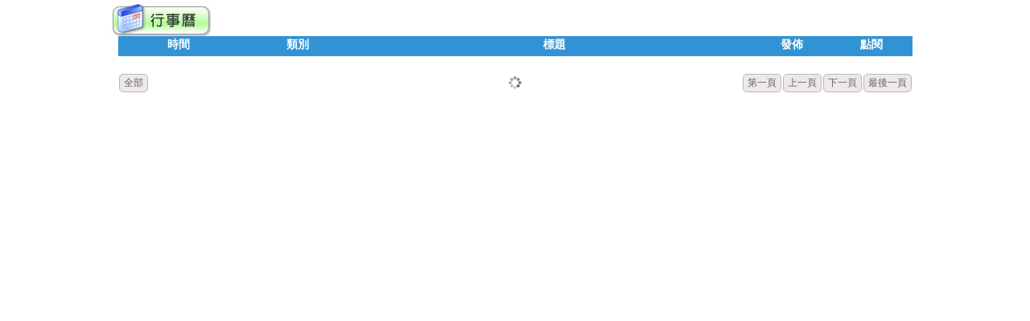

--- FILE ---
content_type: text/html; charset=UTF-8
request_url: http://ischool.fhvs.ntpc.edu.tw/ischool/publish_page/259/
body_size: 9229
content:
<!DOCTYPE HTML PUBLIC "-//W3C//DTD HTML 4.01 Transitional//EN" "http://www.w3.org/TR/html4/loose.dtd">
<html lang="zh-Hant-TW" xmlns:og="http://ogp.me/ns#">
<head prefix="og: http://ogp.me/ns#">
<meta http-equiv="Content-type" content="text/html; charset=utf-8">
<meta http-equiv="X-UA-Compatible" content="IE=edge,chrome=1">
<meta http-equiv="Expires" content="Mon 01 Sep 2025 08:26:31 GMT">
<link rel="author" href="https://www.efroip.com">
<link rel="publisher" href="https://www.efroip.com">
<meta name="description" content="行事曆">
<meta itemprop="name" content="行事曆">
<meta itemprop="description" content="行事曆">
<meta property="og:site_name" content="行事曆">
<meta property="og:title" content="行事曆">
<meta property="og:description" content="行事曆">
<meta property="og:url" content="http://ischool.fhvs.ntpc.edu.tw/ischool/publish_page/259/">
<meta property="og:type" content="website">
<meta name="KeyWords" content="行事曆">
<meta name="generator" content="數位果子iSchool">
<link href="https://ischool.fhvs.ntpc.edu.tw/ischool/publish_page/259/layout.css?Sun 31 Aug 2025 16:26:31" type="text/css" rel="stylesheet">
<link href="https://ischool.fhvs.ntpc.edu.tw/ischool/publish_page/259/WID_259_2_567d08370249bc1f08de1ae781de2154b48803b0/layout.css?Sun 31 Aug 2025 16:26:31" type="text/css" rel="stylesheet">
<link href="https://ischool.fhvs.ntpc.edu.tw/ischool/publish_page/259/WID_259_13_6d3ecfeacb5f7106b6a1c81e9f594f85b7a47eb/layout.css?Sun 31 Aug 2025 16:26:31" type="text/css" rel="stylesheet">
<link href="https://ischool.fhvs.ntpc.edu.tw/ischool/publish_page/259/WID_259_6_0570d73f3a1715b01228b02e2bcf2de3a669ed80/layout.css?Sun 31 Aug 2025 16:26:31" type="text/css" rel="stylesheet">
<link href="https://ischool.fhvs.ntpc.edu.tw/ischool/public/jquery/latest/css/jquery-ui.css?Sun 31 Aug 2025 16:26:31" type="text/css" rel="stylesheet">
<link href="https://ischool.fhvs.ntpc.edu.tw/ischool/public/jquery/context-menu/jquery.contextMenu.css?Sun 31 Aug 2025 16:26:31" type="text/css" rel="stylesheet">
<script type="text/javascript" src="https://ischool.fhvs.ntpc.edu.tw/ischool/public/jquery/latest/js/jquery.js?Sun 31 Aug 2025 16:26:31"></script>
<script type="text/javascript" src="https://ischool.fhvs.ntpc.edu.tw/ischool/public/jquery/latest/js/jquery-ui.js?Sun 31 Aug 2025 16:26:31"></script>
<script type="text/javascript" src="https://ischool.fhvs.ntpc.edu.tw/ischool/public/jquery/jquery.bpopup.min.js?Sun 31 Aug 2025 16:26:31"></script>
<script type="text/javascript" src="https://ischool.fhvs.ntpc.edu.tw/ischool/public/jquery/jquery.resize.js?Sun 31 Aug 2025 16:26:31"></script>
<script type="text/javascript" src="https://ischool.fhvs.ntpc.edu.tw/ischool/public/utils/playclip.js?Sun 31 Aug 2025 16:26:31"></script>
<script type="text/javascript" src="https://ischool.fhvs.ntpc.edu.tw/ischool/public/jquery/jquery.carousel.js?Sun 31 Aug 2025 16:26:31"></script>
<script type="text/javascript" src="https://ischool.fhvs.ntpc.edu.tw/ischool/public/jquery/jquery.steps.min.js?Sun 31 Aug 2025 16:26:31"></script>
<script type="text/javascript" src="https://ischool.fhvs.ntpc.edu.tw/ischool/public/utils/storage.js?Sun 31 Aug 2025 16:26:31"></script>
<script type="text/javascript" src="https://ischool.fhvs.ntpc.edu.tw/ischool/widget/resource_integration/js/resource_view.min.js?Sun 31 Aug 2025 16:26:31"></script>
<script type="text/javascript" src="https://ischool.fhvs.ntpc.edu.tw/ischool/public/jquery/context-menu/jquery.contextMenu.js?Sun 31 Aug 2025 16:26:31"></script>
<script type="text/javascript" src="https://ischool.fhvs.ntpc.edu.tw/ischool/publish_page/259/main.js?Sun 31 Aug 2025 16:26:31"></script>
<title>行事曆</title><script nonce="clPOe6qNx5dCnen8M8WG7A==">var g_rwd=0;var g_bid=259;var g_ac_type=0;var g_web_accessibility=0;var g_rwd_device_width=767;var g_disable_mainmenu_auto_scroll=false;var g_disable_right_menu=false;var g_enable_auto_close_floating_window=false;var g_auto_close_floating_window_time=0;var g_auto_close_floating_window_timer=null;var g_default_active_class_id=parseInt('0');var g_root_path='https://ischool.fhvs.ntpc.edu.tw/ischool/';var g_debug='1';var g_home_class_id=parseInt('');var g_force=parseInt('');var g_api_url='https://ischool.fhvs.ntpc.edu.tw/api/';var g_person_id='-1';var g_person_name='';var g_person_level='-1';function load_data(){var cc=parseInt('0');var uid='';var pid=parseInt('-1');if(cc=='1'){window.location='?cid='+pid;return;}}</script>
</head>
<a class='gotocenter-x tab-ctl-x' href='#Accesskey_C' id='gotocenter' title='跳到主要內容' style='position:absolute;left:10px;top:-999px'>跳到主要內容</a><body id='layout' >
<div id='container' class='' >
<div id='head' class='s2' >
<div id='site_news' class='WID_259_2_567d08370249bc1f08de1ae781de2154b48803b0 widget-x'>
<div id="main" class="main-x" data-show-col-time="1" data-show-col-time-width="15%" data-show-col-attr="1" data-show-col-attr-width="15%" data-show-col-unit="0" data-show-col-unit-width="10%" data-show-col-user="1" data-show-col-user-width="10%" data-show-col-click="1" data-show-col-click-width="10%" data-show-col-serial="0" data-show-col-serial-width="15%" data-show-time-format="1" data-show-col-order="" data-show-unit-tags="0" data-widget-news-open-mode=""><div id="div_topbanner" class="topbanner-x"><h2 id="widget-title-text1"><span>行事曆公佈欄</span></h2></div><div id="div_news_table_1"><div id="div_news_table_1_main" class="news_main" style="float:left;height:100%;"><div id="div_news_table_1_topbanner"><div id="div_news_table_1_topbanner_left"></div><div id="div_news_table_1_topbanner_center"></div><div id="div_news_table_1_topbanner_right"></div></div><div id="div_table_content" style="position:relative"><table id="ntb" pageNum="0" maxRows="9" flock="" field="time" fval="" order="DESC" totalPages="" keyword="" class="sortable" width="100%" style="table-layout:fixed"><thead><tr><th scope="col" order="DESC" hid="time" id="title" style="width:15%" title="點擊欄位執行排序功能">時間</th><th scope="col" order="DESC" hid="attr" id="title" style="width:15%" title="點擊欄位執行排序功能">類別</th><th scope="col" order="DESC" hid="title" id="title" title="點擊欄位執行排序功能">標題</th><th scope="col" order="DESC" hid="issuer" id="title" style="width:10%" title="點擊欄位執行排序功能">發佈</th><th scope="col" order="DESC" hid="clicks" id="title" style="width:10%" title="點擊欄位執行排序功能">點閱</th></tr></thead><tbody></tbody></table><div id="ntb_bottom"><span id="btnAll" class="btn" style="float:left;"><a class="tab-ctl-x" id="all" href="https://ischool.fhvs.ntpc.edu.tw/ischool/widget/site_news/main2.php?uid=WID_259_2_567d08370249bc1f08de1ae781de2154b48803b0&maximize=1&allbtn=0" style="cursor:pointer" target="_blank" title="全部行事曆公佈欄(另開啟新視窗)">全部</a></span><div style="float:right;"><span id="btnFirst" class="btn"><a href="javascript:void(0);">第一頁</a></span><span id="btnPrev" class="btn"><a href="javascript:void(0);">上一頁</a></span><span id="btnNext" class="btn"><a href="javascript:void(0);">下一頁</a></span><span id="btnLast" class="btn"><a href="javascript:void(0);">最後一頁</a></span></div></div></div><div class="loading" style="display:none;position:absolute;width:16px;height:16px"><img alt="loading image" src="../../static/image/loading.gif"></div></div><div class="footer footer-x"></div></div></div></div>
<div id='carousel' class='WID_259_13_6d3ecfeacb5f7106b6a1c81e9f594f85b7a47eb widget-x'>
<div id='abgne_carousel' class='pics' data-widget-width='100%' data-widget-height='450' data-auto-adj-with-screen='' data-auto-browse='1'></div></div>
</div>
<div id='content' class='' >
<div id='left-content-space' class='' >
</div>
<div id='center-content' class='' >
<div id='left_sider' class='s1' >
</div>
<div id='main' class='s1' >
<div id='site_embed_pages' class='WID_259_6_0570d73f3a1715b01228b02e2bcf2de3a669ed80'>
<div class='pagecontent'></div></div>
</div>
</div>
<div id='right-content-space' class='' >
</div>
</div>
<div id='footer' class='' >
<div id='left-footer-space' class='' >
</div>
<div id='footer-content' class='s2' >
</div>
<div id='right-footer-space' class='' >
</div>
</div>
</div>

<div class='popup'>
<a href='javascript:void(0);' class='button bClose' role='button' title='關閉'><img alt='關閉'></img></a>
<div class='content'></div>
</div><noscript style='position:absolute;left:0px;top:0px;width:100%;background-color:#ffb;border:dashed 1px #db0;padding: .3em .5em .2em;line-height:1.5;z-index:9999;text-align:center'>
您的瀏覽器不支援JavaScript功能，若網頁功能無法正常使用時，請開啟瀏覽器JavaScript狀態</noscript>
<a id='gotop' class='tab-ctl-x' role='button' title='跳至網頁頂部' alt='跳至網頁頂部' href='#gotocenter'>跳至網頁頂部</a>
<div id='login_info'></div>
<p class='rev-link-x' style='text-align:center;color:#ccc;float:left;width: 100%;'>網頁設計：<a class='tab-ctl-x' id='rev_link' href='https://www.efroip.com' target='_blank' alt='數位果子(另開啟新視窗)' title='數位果子(另開啟新視窗)'>數位果子</a></p></body>
</html>


--- FILE ---
content_type: text/css
request_url: https://ischool.fhvs.ntpc.edu.tw/ischool/publish_page/259/WID_259_2_567d08370249bc1f08de1ae781de2154b48803b0/layout.css?Sun%2031%20Aug%202025%2016:26:31
body_size: 13113
content:

/*=========site_news=========*/
* {}.WID_259_2_567d08370249bc1f08de1ae781de2154b48803b0#site_news{display: block;float: left;width: 100%;height: 454px;padding-top: 0px;margin-top: 0px;background-color: ;}.WID_259_2_567d08370249bc1f08de1ae781de2154b48803b0 #main{width: 100%;float: left;background: ;border: 0;}.WID_259_2_567d08370249bc1f08de1ae781de2154b48803b0 #div_topbanner{position: relative;width: 100%;height: 45px;background: url(top_banner.jpg) left no-repeat;background-position: left bottom;background-repeat: no-repeat;}.WID_259_2_567d08370249bc1f08de1ae781de2154b48803b0 #div_topbanner h2 span{text-indent: -9999px;font: 0/0 a;}.WID_259_2_567d08370249bc1f08de1ae781de2154b48803b0 #main_max #div_news_table_1{background: none;}.WID_259_2_567d08370249bc1f08de1ae781de2154b48803b0 #div_news_table_1{width: 100%;float: left;background: ;background-position: left top;background-repeat: repeat-y;}.WID_259_2_567d08370249bc1f08de1ae781de2154b48803b0 .news_main{position: relative;float: left;height: 100%;padding-left: 10px;padding-right: 10px;}.WID_259_2_567d08370249bc1f08de1ae781de2154b48803b0 #div_news_table_1_topbanner{position: absolute;width: 100%;height: 23px;background-color: #3193D5;background-image: none;background-position: left bottom;background-repeat: no-repeat;}.WID_259_2_567d08370249bc1f08de1ae781de2154b48803b0 #div_news_table_1_topbanner_left{float: left;width: 2px;height: 100%;}.WID_259_2_567d08370249bc1f08de1ae781de2154b48803b0 #div_news_table_1_topbanner_center{float: left;height: 100%;}.WID_259_2_567d08370249bc1f08de1ae781de2154b48803b0 #div_news_table_1_topbanner_right{float: right;width: 2px;height: 100%;}.WID_259_2_567d08370249bc1f08de1ae781de2154b48803b0 #div_table_content{position: relative;left: 0px;top: -3px;width: 100%;}.WID_259_2_567d08370249bc1f08de1ae781de2154b48803b0 table#ntb{border: 0;border-collpase: collpase;}.WID_259_2_567d08370249bc1f08de1ae781de2154b48803b0 table#ntb_bottom{border: 0;border-collpase: collpase;width: 100%;}.WID_259_2_567d08370249bc1f08de1ae781de2154b48803b0 table#ntb td{white-space: nowrap;overflow: hidden;text-overflow: ellipsis;border-width: 1px;border-style: dashed;border-color: #ddd;border-top: none;border-left: none;border-right: none;border-bottom: empty;word-break: break-word;}.WID_259_2_567d08370249bc1f08de1ae781de2154b48803b0 tr th#title{cursor: pointer;font-size: 0.875em;color: #FFFFFF;overflow: hidden;white-space: normal;}.WID_259_2_567d08370249bc1f08de1ae781de2154b48803b0 tr th#title:hover{color: #FFF155;}.WID_259_2_567d08370249bc1f08de1ae781de2154b48803b0 tr th#title:focus{color: #FFF155;}.WID_259_2_567d08370249bc1f08de1ae781de2154b48803b0 tr.tcontent{color: #444444;height: 30px;}.WID_259_2_567d08370249bc1f08de1ae781de2154b48803b0 #div_table_content tr.tcontent{font-size: 12px;}.WID_259_2_567d08370249bc1f08de1ae781de2154b48803b0 tr.even{background-color: #FFFFFF;}.WID_259_2_567d08370249bc1f08de1ae781de2154b48803b0 tr.odd{background-color: #FFFFFF;}.WID_259_2_567d08370249bc1f08de1ae781de2154b48803b0 .tcontent td{padding: 5px;}.WID_259_2_567d08370249bc1f08de1ae781de2154b48803b0 tr td.ctrl:hover{cursor: pointer;text-decoration: none;color: #FF0000;}.WID_259_2_567d08370249bc1f08de1ae781de2154b48803b0 tr td.ctrl:focus{cursor: pointer;text-decoration: none;color: #FF0000;}.WID_259_2_567d08370249bc1f08de1ae781de2154b48803b0 tr td #content_href{cursor: pointer;text-decoration: none;color: #444444;overflow: hidden;text-overflow: ellipsis;width: 100%;float: left;}.WID_259_2_567d08370249bc1f08de1ae781de2154b48803b0 tr td #content_href:hover{cursor: pointer;text-decoration: underline;color: #FF0000;}.WID_259_2_567d08370249bc1f08de1ae781de2154b48803b0 tr td #content_href:focus{cursor: pointer;text-decoration: underline;color: #FF0000;}.WID_259_2_567d08370249bc1f08de1ae781de2154b48803b0 tr td #content_href.news-locked-x{width: 80%;}.WID_259_2_567d08370249bc1f08de1ae781de2154b48803b0 tr td #content_href.news-top-x{width: 80%;}.WID_259_2_567d08370249bc1f08de1ae781de2154b48803b0 #pageInfo{font-size: 0.75em;padding: 0 10px;color: #aaa;float: left;line-height: 25px;}.WID_259_2_567d08370249bc1f08de1ae781de2154b48803b0 span.btn{font-size: 0.75em;text-align: center;text-decoration: none;color: #B1B1B1;margin: 1px;padding: 2px 5px;background-color: #eee8e8;border: 1px solid #b8b8b8;border-radius: 5px;float: left;}.WID_259_2_567d08370249bc1f08de1ae781de2154b48803b0 span.btn a{text-decoration: none;color: #656565;cursor: pointer;}.WID_259_2_567d08370249bc1f08de1ae781de2154b48803b0 span.btn a:hover{text-decoration: none;color: #A40000;}.WID_259_2_567d08370249bc1f08de1ae781de2154b48803b0 span.btn a:focus{text-decoration: none;color: #A40000;}.WID_259_2_567d08370249bc1f08de1ae781de2154b48803b0 span.btn.disablebtn a{text-decoration: none;color: #d5d5d5;}.WID_259_2_567d08370249bc1f08de1ae781de2154b48803b0 span.btn.disablebtn a:hover{text-decoration: none;color: #d5d5d5;}.WID_259_2_567d08370249bc1f08de1ae781de2154b48803b0 span.btn.disablebtn a:focus{text-decoration: none;color: #d5d5d5;}.WID_259_2_567d08370249bc1f08de1ae781de2154b48803b0 span.small{width: 30px;height: 15px;font-size: 0.75em;background-color: #EEE8E8;border: 1px solid #BABABA;color: #656565;text-align: center;margin: 1px;cursor: pointer;}.WID_259_2_567d08370249bc1f08de1ae781de2154b48803b0 thead tr{height: 25px;}.WID_259_2_567d08370249bc1f08de1ae781de2154b48803b0 div.title{font: bold 0.9em;color: #ffffff;height: auto;text-align: center;overflow: hidden;text-overflow: ellipsis;padding: 5px;}.WID_259_2_567d08370249bc1f08de1ae781de2154b48803b0 div#info{font-size: 0.875em;color: #454545;background-color: #F2F2F2;margin: 0px;font-weight: bold;height: 23px;width: 100%;}.WID_259_2_567d08370249bc1f08de1ae781de2154b48803b0 span#title{font-size: 1.0em;color: #ffffff;margin: 0px;vertical-align: middle;height: 25px;font-weight: bold;}.WID_259_2_567d08370249bc1f08de1ae781de2154b48803b0 div.contentArea{font-size: 95%;color: #454545;margin: 0px;overflow: auto;height: 25px;max-height: 630px;background-image: none;background-repeat: repeat;}.WID_259_2_567d08370249bc1f08de1ae781de2154b48803b0 #clear{clear: both;}.WID_259_2_567d08370249bc1f08de1ae781de2154b48803b0 #attach{background: url(attach.png) left no-repeat;}.WID_259_2_567d08370249bc1f08de1ae781de2154b48803b0 .meta div.terms{background-color: #eeeeee;border-top: 1px solid #a4a2a1;}.WID_259_2_567d08370249bc1f08de1ae781de2154b48803b0 ul.links.inline{display: inline;margin: 0;padding: 0;}.WID_259_2_567d08370249bc1f08de1ae781de2154b48803b0 ul.links li{display: inline;list-style-type: none;padding: 0 0.5em;list-style: none;margin: 0;}.WID_259_2_567d08370249bc1f08de1ae781de2154b48803b0 .meta div.terms a{text-decoration: none;outline: none;color: #294D69;font-size: 0.8125em;line-height: 22px;}.WID_259_2_567d08370249bc1f08de1ae781de2154b48803b0 div#footer{background-color: #F2F2F2;border-top: 1px dashed #B2B2B2;width: 100%;}.WID_259_2_567d08370249bc1f08de1ae781de2154b48803b0 #widget-title{position: absolute;left: 100px;top: 10px;}.WID_259_2_567d08370249bc1f08de1ae781de2154b48803b0 #widget-title-text1{padding: 10px 0px 10px 0px;font-size: 1.5em;color: #844A00;text-align: left;margin: 0px;font-weight: bold;}.WID_259_2_567d08370249bc1f08de1ae781de2154b48803b0 #widget-title-text2{font-size: 0.93em;color: #424142;text-align: left;margin: 0px;}.WID_259_2_567d08370249bc1f08de1ae781de2154b48803b0 #search{height: 37px;position: absolute;right: 5px;top: 5px;width: auto;text-align: right;font-size: 1.0em;}.WID_259_2_567d08370249bc1f08de1ae781de2154b48803b0 #search .input{font-size: 0.75em;width: 100px;height: 20px;margin: 2px;padding: 2px 5px;border: 1px solid #dadada;color: #5F5F5F;border-radius: 2px;-moz-border-radius: 2px;}.WID_259_2_567d08370249bc1f08de1ae781de2154b48803b0 #search select{width: 83px;background: none;background-image: url(select-arrow.png);background-position: right top;background-repeat: no-repeat;-webkit-appearance: none;font-size: 0.8em;padding: 1px 26px 1px 3px;margin: 2px;height: 25px;border: 1px solid #ccc;border-radius: 2px;-moz-border-radius: 2px;}.WID_259_2_567d08370249bc1f08de1ae781de2154b48803b0 #search_unit,#search_attr{padding: 0 5px;}.WID_259_2_567d08370249bc1f08de1ae781de2154b48803b0 #search label{font-size: 0.75em;margin: 2px;}.WID_259_2_567d08370249bc1f08de1ae781de2154b48803b0 #search #sa{width: 60px;font-size: 0.75em;text-align: center;text-decoration: none;color: #000000;background: url(search.png) center no-repeat;background-color: #fff;border: 0px none;cursor: pointer;font-style: normal;vertical-align: middle;border: 1px solid #ccc;border-radius: 5px;}.WID_259_2_567d08370249bc1f08de1ae781de2154b48803b0 #main_max #search{top: 10px;right: 20px;}.WID_259_2_567d08370249bc1f08de1ae781de2154b48803b0 #imgHot{width: 32px;height: 11px;background: url(hot.gif) left no-repeat;float: right;}.WID_259_2_567d08370249bc1f08de1ae781de2154b48803b0 #imgLock{width: 8px;height: 10px;padding: 2px;background: url(lock.png) left no-repeat;float: right;}.WID_259_2_567d08370249bc1f08de1ae781de2154b48803b0 .footer{width: 100%;height: 0px;float: left;}.WID_259_2_567d08370249bc1f08de1ae781de2154b48803b0 #main .footer{height: 0px;background: ;background-position: left top;background-repeat: no-repeat;}.WID_259_2_567d08370249bc1f08de1ae781de2154b48803b0 .popup-news{background-color: #fff;border-radius: 10px 10px 10px 10px;box-shadow: 0 0 25px 5px #999;-webkit-box-shadow: 0 0 25px 5px #999;-moz-box-shadow: 0 0 25px 5px #999;filter: progid:DXImageTransform.Microsoft.DropShadow(OffX=25, OffY=5, Color=#999);color: #111;display: none;min-width: 450px;padding: 25px;}.WID_259_2_567d08370249bc1f08de1ae781de2154b48803b0 .popup-news .button.bClose{border-radius: 5px 5px 5px 5px;box-shadow: none;font: bold 131% sans-serif;padding: 0 6px 2px;position: absolute;right: -7px;top: -7px;background-color: #2b91af;color: #fff;cursor: pointer;display: inline-block;text-align: center;text-decoration: none;}.WID_259_2_567d08370249bc1f08de1ae781de2154b48803b0 .news-tag-panel-x{width: 100%;padding: 10px 0;position: absolute;left: 0;top: 0;}.WID_259_2_567d08370249bc1f08de1ae781de2154b48803b0 .nav-unit-tags-x{list-style: none;padding: 0 10px;margin: 0;}.WID_259_2_567d08370249bc1f08de1ae781de2154b48803b0 .nav-unit-tags-x > li{float: left;padding: 5px 0;}.WID_259_2_567d08370249bc1f08de1ae781de2154b48803b0 .nav-unit-tags-x > li > a{font-size: 0.8em;color: #555555;background-color: #F1F1F1;margin-right: 4px;padding: 4px 10px;text-decoration: none;cursor: pointer;box-shadow: 0 0 2px #707070 inset, 0 1px 0 #fff;-webkit-box-shadow: 0 0 2px #C1C1C1 inset, 0 1px 0 #fff;border-radius: 2px;-webkit-border-radius: 2px;}.WID_259_2_567d08370249bc1f08de1ae781de2154b48803b0 .nav-unit-tags-x > .active > a, .nav-unit-tags-x > .active > a:hover{color: #ffffff;background-color: #0088cc;box-shadow: 0 0 2px #707070 inset, 0 1px 0 #fff;-webkit-box-shadow: 0 0 2px #707070 inset, 0 1px 0 #fff;-moz-box-shadow: 0 0 2px #707070 inset, 0 1px 0 #fff;}.WID_259_2_567d08370249bc1f08de1ae781de2154b48803b0 #ntb_bottom{height: 30px;padding-top: 20px;font-size: 1.0em;}.WID_259_2_567d08370249bc1f08de1ae781de2154b48803b0 .visually-hidden{position: absolute;width: 1px;height: 1px;margin: -1px;padding: 0;overflow: hidden;clip: rect(0 0 0 0);border: 0;}.WID_259_2_567d08370249bc1f08de1ae781de2154b48803b0 #div_topbanner h2 a{}.WID_259_2_567d08370249bc1f08de1ae781de2154b48803b0 body{}.WID_259_2_567d08370249bc1f08de1ae781de2154b48803b0 #search .button{}
/*=============================*/
/*
file is already exist: /home/ischool/public/layout/../../widget/site_news/img/ -> /home/ischool_data/pages/259/WID_259_2_567d08370249bc1f08de1ae781de2154b48803b0/
file is already exist: /home/ischool/public/layout/../../widget/site_news/img/top_banner.jpg -> /home/ischool_data/pages/259/WID_259_2_567d08370249bc1f08de1ae781de2154b48803b0/top_banner.jpg
source file is not exist: /home/ischool/public/layout/../../widget/site_news/img/select-arrow.png
file is already exist: /home/ischool/public/layout/../../widget/site_news/img/search.png -> /home/ischool_data/pages/259/WID_259_2_567d08370249bc1f08de1ae781de2154b48803b0/search.png
file is already exist: /home/ischool/public/layout/../../widget/site_news/img/attach.png -> /home/ischool_data/pages/259/WID_259_2_567d08370249bc1f08de1ae781de2154b48803b0/attach.png
source file is not exist: /home/ischool/public/layout/../../widget/site_news/img/hot.gif
source file is not exist: /home/ischool/public/layout/../../widget/site_news/img/lock.png
file is already exist: /home/ischool/public/layout/../../widget/site_news/img/ -> /home/ischool_data/pages/259/WID_259_2_567d08370249bc1f08de1ae781de2154b48803b0/
file is already exist: /home/ischool/public/layout/../../widget/site_news/img/ -> /home/ischool_data/pages/259/WID_259_2_567d08370249bc1f08de1ae781de2154b48803b0/
file is already exist: /home/ischool/public/layout/../../widget/site_news/img/ -> /home/ischool_data/pages/259/WID_259_2_567d08370249bc1f08de1ae781de2154b48803b0/
file is already exist: /home/ischool/public/layout/../../widget/site_news/img/ -> /home/ischool_data/pages/259/WID_259_2_567d08370249bc1f08de1ae781de2154b48803b0/
*/


--- FILE ---
content_type: text/css
request_url: https://ischool.fhvs.ntpc.edu.tw/ischool/publish_page/259/WID_259_13_6d3ecfeacb5f7106b6a1c81e9f594f85b7a47eb/layout.css?Sun%2031%20Aug%202025%2016:26:31
body_size: 4176
content:

/*=========carousel=========*/
* {}.WID_259_13_6d3ecfeacb5f7106b6a1c81e9f594f85b7a47eb#carousel{width: 100%;float: left;height: 450px;max-height: 450px;white-space: nowrap;opacity: 1;text-align: center;vertical-align: middle;background-color: #FFFFFF;position: relative;overflow: hidden;padding-top: 0px;padding-bottom: 0px;margin-top: 0px;margin-bottom: 0px;border-radius: 0px;z-index: 98;}.WID_259_13_6d3ecfeacb5f7106b6a1c81e9f594f85b7a47eb .image-mask{opacity: 0.6;position: absolute;top: 0;left: 0;height: 100%;width: 100%;background-image: transparent;-webkit-transition: opacity .7s;-moz-transition: opacity .7s;-o-transition: opacity .7s;transition: opacity .7s;}.WID_259_13_6d3ecfeacb5f7106b6a1c81e9f594f85b7a47eb .image-mask:hover{opacity: 0.9;}.WID_259_13_6d3ecfeacb5f7106b6a1c81e9f594f85b7a47eb .b-link{font-size: 12px;font-weight: bold;color: #FFFFFF;text-decoration: none;white-space: nowrap;cursor: hand;position: absolute;bottom: 0px;left: 0px;background: #000000;width: 100%;height: 25px;padding: 0;margin: 0;filter: alpha(Opacity=80, Style=0);-moz-opacity: 0.8;opacity: 0.8;}.WID_259_13_6d3ecfeacb5f7106b6a1c81e9f594f85b7a47eb .b-title{position: unset;bottom: 10px;left: 10px;-webkit-transition: all .7s;-moz-transition: all .7s;-o-transition: all .7s;transition: all .7s;}.WID_259_13_6d3ecfeacb5f7106b6a1c81e9f594f85b7a47eb .b-title:hover{transform: empty;}.WID_259_13_6d3ecfeacb5f7106b6a1c81e9f594f85b7a47eb .pics{width: 100%;padding: 0;margin: 0;text-align: center;height: 100%;}.WID_259_13_6d3ecfeacb5f7106b6a1c81e9f594f85b7a47eb .pics img{top: 0;left: 0;position: absolute;}.WID_259_13_6d3ecfeacb5f7106b6a1c81e9f594f85b7a47eb #nav{z-index: 999;position: absolute;bottom: 10px;right: 0px;}.WID_259_13_6d3ecfeacb5f7106b6a1c81e9f594f85b7a47eb #nav a{margin: 0 5px;padding: 3px 5px;border: 1px solid #ccc;color: #fff;background: #28A6FF;text-decoration: none;cursor: pointer;}.WID_259_13_6d3ecfeacb5f7106b6a1c81e9f594f85b7a47eb #nav a.activeSlide{color: #fff;background: #99D2F9;}.WID_259_13_6d3ecfeacb5f7106b6a1c81e9f594f85b7a47eb #abgne_carousel_floating_image{left: 10px;top: 10px;position: absolute;z-index: 99;}.WID_259_13_6d3ecfeacb5f7106b6a1c81e9f594f85b7a47eb #abgne_carousel_floating_image a{cursor: pointer;width: 100%;height: 100%;display: block;text-indent: -9999px;font: 0/0 a;}.WID_259_13_6d3ecfeacb5f7106b6a1c81e9f594f85b7a47eb #abgne_carousel_floating_image h1{padding: 0px;margin: 0px;}.WID_259_13_6d3ecfeacb5f7106b6a1c81e9f594f85b7a47eb #abgne_carousel_floating_image #floating_image{background-image: ;background-size: 100%;background-repeat: no-repeat;width: 50px;height: 50px;}.WID_259_13_6d3ecfeacb5f7106b6a1c81e9f594f85b7a47eb .nav-arrow-type{width: 30px;height: 98%;background-color: #ddd;opacity: 0.3;cursor: pointer;z-index: 99;position: absolute;}.WID_259_13_6d3ecfeacb5f7106b6a1c81e9f594f85b7a47eb .nav-arrow-type p{position: absolute;top: 50%;width: 100%;font-size: 1.3em;font-weight: bold;color: #222831;transform: translateY(-50%);margin: 0;text-align: center;}.WID_259_13_6d3ecfeacb5f7106b6a1c81e9f594f85b7a47eb .dnav-prev-arrow-type{left: 3px;top: 3px;}.WID_259_13_6d3ecfeacb5f7106b6a1c81e9f594f85b7a47eb .icon-arrow{background-repeat: no-repeat;background-position: center;background-size: contain;display: block;top: 50%;position: relative;}.WID_259_13_6d3ecfeacb5f7106b6a1c81e9f594f85b7a47eb .nav-prev-arrow-type{content: url(nav_arrow_prev.png);}.WID_259_13_6d3ecfeacb5f7106b6a1c81e9f594f85b7a47eb .dnav-next-arrow-type{right: 3px;top: 3px;}.WID_259_13_6d3ecfeacb5f7106b6a1c81e9f594f85b7a47eb .nav-next-arrow-type{content: url(nav_arrow_next.png);}.WID_259_13_6d3ecfeacb5f7106b6a1c81e9f594f85b7a47eb #pause_carousel{margin: 0 5px;padding: 3px 5px;border: 1px solid #ccc;color: #FFFFFF;background: #0074C7;text-decoration: none;cursor: pointer;position: absolute;left: 10px;bottom: 10px;z-index: 999;}
/*=============================*/
/*
source file is not exist: /home/ischool/public/layout/../../widget/carousel/img/nav_arrow_prev.png
source file is not exist: /home/ischool/public/layout/../../widget/carousel/img/nav_arrow_next.png
source file is not exist: /home/ischool/public/layout/../../widget/carousel/img/
*/


--- FILE ---
content_type: application/javascript
request_url: https://ischool.fhvs.ntpc.edu.tw/ischool/publish_page/259/main.js?Sun%2031%20Aug%202025%2016:26:31
body_size: 132657
content:
var accessToken="";(function(b){b.fn.widget=function(a,c){return this.each(function(){var d=jQuery(this).attr("id"),f=String(jQuery(this).attr("class")).split(" ")[0],i=b(this);if(jQuery(this).is(":visible")&&f.indexOf("WID")!=-1){var e=f.split("_");if(e.length==4&&(e=parseInt(e[1]),!isNaN(e))){var g=b.fn.widget[d];b.isFunction(g)?g(i,a,e,f,c):(a.complete!=null&&a.complete(f),log("Not implement widget: "+d))}}})}})(jQuery);function get_api_url(b){return g_api_url+b}
function generate_nav_bar(b,a){var c="";c+='<div class="navDiv">';b>0?(c+='<a class="nav-load-x" data-page="0">|&lt;</a>',c+='<a class="nav-load-x" data-page="'+(b-1)+'">&lt;&lt;</a>'):c+='<span class="disable">|&lt;</span><span class="disable">&lt;&lt;</span>';for(var d=!1,f=0;f<a;f++)f==b?(c+='<span class="select">'+(f+1)+"</span>",d=!1):Math.abs(f-b)>2&&f!=a-1&&f!=0&&a>10?d==!1&&(c+="<span>...</span>",d=!0):c+='<a class="nav-load-x" data-page="'+f+'">'+(f+1)+"</a>";b<a-1?(c+='<a class="nav-load-x" data-page="'+
(b+1)+'">&gt;&gt;</a>',c+='<a class="nav-load-x" data-page="'+(a-1)+'">&gt;|</a>'):c+='<span class="disable">&gt;&gt;</span><span class="disable">&gt;&gt;|</span>';c+="</div>";return c}
(function(b){b.fn.widget.header=function(a,c,d,f){a.resize(function(){var a=parseInt(b(this).find("#header_pic").attr("data-widget-height"));b(this).attr("class");var c=parseInt(b(this).find("#header_pic").attr("data-image-width")),f,d=a;b(this).width()<c&&is_rwd_page()?(f=b(this).width(),d=f*(a/c),b(this).height()<d&&(d=b(this).height(),f=d*(c/a)),b(this).find("#header_pic").css("background-size",f+"px "+d+"px"),b(this).css("height",d)):b(this).height()<d&&is_rwd_page()?(d=b(this).height(),f=d*(c/
a),b(this).width()<f&&(f=b(this).width(),d=f*(a/c)),b(this).find("#header_pic").css("background-size",f+"px "+d+"px"),b(this).css("height",d)):(b(this).find("#header_pic").css("background-size","auto"),b(this).css("height",a))});c.complete!=null&&c.complete(f)};b.fn.widget.carousel=function(a,c,d,f){var i=c.root_path,e=a.find(".pics").attr("data-widget-width"),g=a.find(".pics").attr("data-widget-height"),e=parseInt(a.find(".pics").attr("data-auto-adj-with-screen")),m=parseInt(a.find(".pics").attr("data-auto-browse")),
h=g/2,d="uid="+f,p=function(a,c,f,d,h){var g=c="",e="";d==1||d==3?(c="."+a+" #prev1",g="."+a+" #next1"):d==2&&(e="."+a+" #nav");b("."+a+" .pics").cycle({fx:f,speed:1E3,delay:1E3,before:function(c,f){m!=0&&f!=void 0&&(b("."+a+" #"+f.id).css("left","0px"),b("."+a+" #"+f.id).css("top","0px"))},after:function(c,f){if(m!=0&&f!=void 0){var d=f.cycleW,g=f.cycleH,q=b("."+a).width(),F=b("."+a).height();g>F&&(g=F-g,b("."+a+" #"+f.id).animate({top:g},h));d>q&&(g=q-d,b("."+a+" #"+f.id).animate({left:g},h))}},
prev:c,next:g,pager:e,timeout:h,skipInitializationCallbacks:!0})},t=function(c){var d=a.find("#pause_carousel");c=="pause"?(b("."+f+" .pics").cycle("pause"),d.text("\u64ad\u653e"),d.attr("aria-label","\u64ad\u653e"),d.attr("data-action","play")):c=="play"&&(b("."+f+" .pics").cycle("resume"),d.text("\u66ab\u505c"),d.attr("aria-label","\u66ab\u505c"),d.attr("data-action","pause"))},n=1;e==1&&(e=screen.width-17,is_rwd_page()&&(g=h),n=parseFloat(g/e));b.ajax({url:i+"widget/carousel/news_query_json_field.php",
data:d,type:"POST",dataType:"json",timeout:2E4,error:function(){alert("Error loading carousel json data")},success:function(d){for(var e=a.width(),t=Math.min(e*n,g),x=0,w=d[0].effect,G=d[0].navtype,z=d[0].playinterval,k=!!parseInt(d[0].autofit),r=1;r<d.length;r++){var A=i+"wr/file/13/"+d[r].news_id+"/"+d[r].image,D=d[r].title,L=d[r].link_to,F=!!parseInt(d[r].showtitle),l=!!parseInt(d[r].enablelink),v=d[r].target,j=parseInt(d[r].img_width),H=parseInt(d[r].img_height),J='<div id="slide_'+x+'" class="inner"';
J+=' style="width:'+e+"px;height:"+t+'px"';J+=' data-image-width="'+j+'" data-image-height="'+H+'">';l&&(J+='<a href="'+L+'" target="'+v+'">');J+='<img src="'+A+'"';F&&(J+=' title="'+D+'"');J+=' alt="'+D+'"';J+=' border="0">';J+='<div class="image-mask">';J+="</div>";F&&(J+='<div class="b-link">',J+='<div class="b-title">'+D+"</div>",J+="</div>");l&&(J+="</a>");J+="</div>";b("."+f+" .pics").append(J);x++}p(f,k,w,G,z);a.resize(function(){var a=b(this),c=b(this).width(),d=Math.min(Math.max(c*n,h),g),
v=-1;b(this).find(".inner").each(function(){var a=b(this).attr("data-image-width"),f=b(this).attr("data-image-height"),j=a,h=f;k?(j=c,h=j*(f/a)):(h=d,j=h*(a/f));b(this).css("width",k?j:c);b(this).css("height",h);a=c>j?(c-j)/2:0;b(this).find("img").css("left",a);b(this).find("img").css("width",j);b(this).find("img").css("height",h);m==0&&b(this).find(".b-link").css("bottom",h-d);v=Math.max(v,h)});v!=-1&&a.css("height",Math.min(d,v));b("."+f+" .pics").cycle("resize")});g_web_accessibility&&G==2&&a.find("#nav a").each(function(c){c=
a.find("#slide_"+c+" img").attr("alt");typeof c!=="undefined"&&c!=""&&b(this).attr("aria-label","\u5207\u63db\u81f3["+c+"]\u5716\u7247")});a.find("#nav a").keydown(function(c){var d=c.which,f=parseInt(b(this).attr("title"))-1;d==13&&f>=0&&(c.preventDefault(),c.stopPropagation(),c=a.find("#slide_"+f+" a").attr("href"),typeof c!="undefined"&&c!=""&&window.open(c))});c.complete!=null&&c.complete(f)}});a.unbind("mouseover");a.mouseover(function(){a.find("#pause_carousel").length>0||(b("."+f+" .pics").cycle("pause"),
a.find(".nav-arrow-type").animate({opacity:0.7},200))});a.unbind("mouseleave");a.mouseleave(function(){a.find("#pause_carousel").length>0||(b("."+f+" .pics").cycle("resume"),a.find(".nav-arrow-type").animate({opacity:0.3},200))});a.find("#pause_carousel").unbind("click");a.find("#pause_carousel").click(function(){t(b(this).attr("data-action"))});a.find("#pause_carousel").unbind("keydown");a.find("#pause_carousel").keydown(function(a){_self=b(this);a.which==13&&(a.preventDefault(),a.stopPropagation(),
t(_self.attr("data-action")))});a.find(".nav-arrow-type").animate({opacity:0.3},200)};b.fn.widget.main_menu=function(a,c,d,f){b("#site_embed_pages").height();var i=parseInt(a.find("#main_menu_x").attr("data-widget-depth")),d=parseInt(a.find("#main_menu_x").attr("data-widget-submenu-expand-mode")),e=function(){g_rwd!=0&&(is_rwd_page()?(a.find(".main-menu-content").hide(),a.find(".nav-trigger").show()):(a.find(".main-menu-content").show(),b(".nav-trigger").hide()))},g=function(b){b.next("ul").length>
0&&(a.find(".submenu").hide(),b.next().is(":visible")?b.html(b.html()).next().hide():b.html(b.html()).next().show(),adjustSectionSize())};i>1&&(d==0?a.find(".main_nav a").click(function(){g(b(this))}):(a.find(".main_nav a").mouseenter(function(){g(b(this))}),a.mouseleave(function(){a.find(".submenu").hide()})));e();a.find(".nav-trigger").unbind("click");a.find(".nav-trigger").click(function(){show_mobile_nav_bar(f)});a.find(".main_nav a").unbind("keydown");a.find(".main_nav a").keydown(function(a){if(a.keyCode==
9)return i>1&&g(b(this)),!0});a.resize(function(){e()});if(g_default_active_class_id>0){var m="C-"+g_default_active_class_id;a.find(".main_nav a").each(function(){var c=b(this);if(c.attr("id")==m)return a.find(".active").removeClass("active"),c.toggleClass("active"),!0;c.next("ul").find("a").each(function(){b(this).attr("id")==m&&(a.find(".submenu").hide(),c.next().is(":visible")?c.html(c.html()).next().hide():c.html(c.html()).next().show(),a.find(".active").removeClass("active"),b(this).toggleClass("active"))})})}c.complete!=
null&&c.complete(f)};b.fn.widget.main_menu2=function(a,c,d,f){var i=a.find("#main_menu_content2").attr("data-widget-mouseover-audio"),e=parseInt(a.find("#main_menu_content2").attr("data-widget-average-menu")),g=parseInt(a.find("ul.navigation>li a").css("width")),m=parseInt(a.find("#main_menu_content2").attr("data-widget-auto-flip-submenu")),h="",p=0,t=function(){var c=parseInt(a.find("ul.navigation > li > a").css("padding-left"))+parseInt(a.find("ul.navigation > li > a").css("padding-right"));navigator.userAgent.indexOf("Firefox")!==
-1&&(c=0);if(e==1){var d=parseInt(a.find("ul.navigation").css("padding-left"))*2,c=(a.width()-d)/a.find("ul.navigation>li").length-c;a.find("ul.navigation ul a").css("width",Math.max(c,200));a.find("ul.navigation>li>a").css("width",c);navigator.userAgent.indexOf("Firefox")!==-1&&a.find("ul.navigation>li>a").last().css("width",Math.floor(c));a.find("ul.navigation").css("display","flex")}else e!=2&&(c=g-c,a.find("ul.navigation ul a").css("width",Math.max(c,200)),a.find("ul.navigation>li>a").css("width",
c),navigator.userAgent.indexOf("Firefox")!==-1&&a.find("ul.navigation>li>a").last().css("width",Math.floor(c)));is_rwd_page()?(a.css("height","auto"),a.find(".main-menu-content").hide(),a.find(".nav-trigger").show(),c=b("."+f+" #mobile_main_menu_content2"),c.hasClass("menu-silder")&&c.show()):(a.find(".main-menu-content").show(),a.find(".nav-trigger").hide(),a.find(".mobile-main-menu-content").hide())},n=function(){a.find("ul.navigation>li ul").hide()},o=function(a,b){var c=b.children("ul"),d=a.pageX,
g=b.attr("data-level"),e=0,p=-1,e=-1;h=c.attr("id");typeof h!="undefined"&&(e=c.attr("data-ul-level"),p=c.width(),e*=p);c.css("display","table");if(g>2){var g=!1,n=c.parents("li[data-level=2]");m==1&&(n.hasClass("flip-submenu-x")?g=!0:p>0&&d+e>document.body.clientWidth&&(g=!0,n.addClass("flip-submenu-x")));g?c.css("left","-100%"):c.css("left","100%");c.css("top","0")}i!=""&&createsoundbite(f+"/"+i).playclip()};a.find("ul.navigation > li:has(ul) > a").append("<div class='arrow-bottom'></div>");a.find("ul.navigation > li ul li:has(ul) > a").append("<div class='arrow-right'></div>");
a.find("ul.navigation").unbind("mouseleave");a.find("ul.navigation").mouseleave(function(){n(b(this));a.css("z-index",10)});a.find("ul.navigation li").unbind("mouseover");a.find("ul.navigation li").mouseover(function(c){o(c,b(this));a.css("z-index",99);a.find("ul").css("z-index",99)});a.find("ul.navigation li").unbind("mouseleave");a.find("ul.navigation li").mouseleave(function(){n(b(this));a.css("z-index",10);a.find("ul").css("z-index",10)});a.find("ul.navigation ul a").unbind("click");a.find("ul.navigation ul a").click(function(){b(this).find("ul.navigation li ul").hide()});
a.find("ul.navigation li a").unbind("click");a.find("ul.navigation li a").click(function(){a.find(".active").removeClass("active");b(this).closest(".navigation>li").children("a").toggleClass("active")});a.find("#close_mobile_main_menu_content2").unbind("click");a.find("#close_mobile_main_menu_content2").click(function(){show_mobile_nav_bar(f)});a.find(".nav-trigger").unbind("click");a.find(".nav-trigger").click(function(){show_mobile_nav_bar(f)});a.find(".nav-trigger").unbind("keyup");a.find(".nav-trigger").keyup(function(){show_mobile_nav_bar(f)});
a.find("ul.navigation li").unbind("keyup");a.find("ul.navigation li").keyup(function(c){if(c.keyCode==9){var d=b(this).parent("ul").attr("data-ul-level");d==1?n(b(this)):d<p&&a.find("ul[data-ul-level="+p+"]").hide();o(c,b(this));a.css("z-index",99);a.find("ul").css("z-index",10);log("key up on menu. currentULevel="+d+", prevULevel="+p);p=b(this).parent("ul").attr("data-ul-level");return!1}return!0});a.find("ul.navigation li[data-level=2]").last().find("li").last().unbind("focusout");a.find("ul.navigation li[data-level=2]").last().find("li").last().focusout(function(){n(b(this))});
a.resize(function(){t()});a.find(".mobile-main-menu-content > li:has(ul) > a").each(function(){var a=b(this),c=a.find("span").text();a.append("<div class='mobile-arrow-bottom tab-ctl-x' title='\u5c55\u958b\u9078\u55ae["+c+"]'></div>")});a.find(".mobile-main-menu-content .mobile-arrow-bottom").unbind("click");a.find(".mobile-main-menu-content .mobile-arrow-bottom").click(function(){$el=b(this).parents("li").find("ul");$el.css("display")!=="none"?$el.hide():$el.show();return!1});a.find(".mobile-main-menu-content .mobile-arrow-bottom").unbind("keyup");
a.find(".mobile-main-menu-content .mobile-arrow-bottom").keyup(function(){$el=b(this).parents("li").find("ul");$el.css("display")!=="none"?$el.hide():$el.show();return!1});g_default_active_class_id!=""&&a.find("#C-"+g_default_active_class_id).toggleClass("active");t();c.complete!=null&&c.complete(f)};b.fn.widget.quick_link=function(a,c,d,f){var i=c.root_path,e=parseInt(a.find("#adshow").css("border-width")),g=parseInt(a.find("#quick_link_main").attr("data-widget-size-type")),m=parseInt(a.find("#quick_link_main").attr("data-widget-nav-type"));
parseInt(a.find("#quick_link_main").attr("data-widget-enable-carousel"));var h=parseInt(a.find("#quick_link_main").attr("data-enable-rwd-auto-fit-width")),p=parseInt(a.find("#quick_link_main").attr("data-widget-show-count")),t=parseInt(a.find("#quick_link_main").attr("data-widget-play-interval")),n=a.find("#quick_link_main").attr("data-image-show-width"),n=n=="100%"?n:parseInt(n),o=a.find("#quick_link_main").attr("data-image-show-height"),o=o=="100%"?o:parseInt(o),q=parseInt(a.find("#quick_link_main").attr("data-margin-size")),
C=decodeURIComponent(a.find("#quick_link_main").attr("data-string-table")),x=null,w=a.find("#quick_link_main").css("max-width"),G=0,z=n,k=o,r=!1,A=function(){if(g==0&&is_rwd_page()&&h>10){var b=a.find(".adshow-x").css("border-left-style")=="none"?0:parseInt(a.find(".adshow-x").css("border-left-width")),c=h-10,b=a.width()-(c+1)*q-c*2*b;n=Math.min(b/c,z*1.5);e>0&&(n-=2*e);o=n*(k/z);a.find(".adshow-x").css("width",n);a.find(".adshow-x").css("height",o);a.find(".adshow-x").find("img").css("width",n);
a.find(".adshow-x").find("img").css("height","auto")}},D=function(a,b){var c="";c+='<div class="navDivGF">';a>0?(c+='<a class="nav-load-x" data-page="0" tabindex="0">|&lt;</a>',c+='<a class="nav-load-x" data-page="'+(a-1)+'" tabindex="0">&lt;&lt;</a>'):c+='<span class="disable">|&lt;</span><span class="disable">&lt;&lt;</span>';for(var d=!1,f=0;f<b;f++)f==a?(c+='<span class="select">'+(f+1)+"</span>",d=!1):Math.abs(f-a)>2&&f!=b-1&&f!=0&&b>10?d==!1&&(c+="<span>...</span>",d=!0):c+='<a class="nav-load-x" data-page="'+
f+'" tabindex="0">'+(f+1)+"</a>";a<b-1?(c+='<a class="nav-load-x" data-page="'+(a+1)+'" tabindex="0">&gt;&gt;</a>',c+='<a class="nav-load-x" data-page="'+(b-1)+'" tabindex="0">&gt;|</a>'):c+='<span class="disable">&gt;&gt;</span><span class="disable">&gt;&gt;|</span>';c+="</div>";return c},L=function(c){A();var d=n,v=o;h==1&&is_rwd_page()&&(d=b(window).width()-e*2,G=1);var j={};j.uid=f;j.maxRows=p;j.pageNum=c;j.w=d;j.h=v;j.fit_width=G;b.ajax({url:i+"widget/quick_link/content_query_json_field.php",
data:j,type:"POST",dataType:"json",timeout:2E4,error:function(){},success:function(c){var d=c[0].pageNum,f=c[0].totalPages;a.find(".adshow-x").hide();for(var j=1;j<c.length;j++){var v=c[j].resources,h=c[j].over_resources,e="",l="",P=c[j].id,F=c[j].link_to,p=c[j].target,n=c[j].title,o=c[j].desc,l=c[j].style,y=c[j].over_style,I=c[j].display_alt_title,u=n;p=="_blank"&&(u=n+"("+C+")");v!=""&&(e=i+"wr/file/4/"+P+"/"+v,a.find("#content_"+j+" img").attr("data-src",e));a.find("#content_"+j+" img").attr("src",
e);a.find("#content_"+j+" img").attr("alt",I==1?n:"");I==1&&a.find("#content_"+j+" img").attr("title",u);g==0?(a.find("#content_"+j+" img").attr("style",l),a.find("#content_"+j+" img").attr("data-style",l)):a.find("#content_"+j+" img").attr("style","");h!=""&&(l=i+"wr/file/4/"+P+"/"+h,a.find("#content_"+j+" img").attr("data-over-src",l));y!=""&&a.find("#content_"+j+" img").attr("data-over-style",y);a.find("#content_"+j+" a").attr("href",F);a.find("#content_"+j+" a").attr("target",p);a.find("#content_"+
j+" a").attr("title",u);a.find("#content_"+j+" h2").html(n);a.find("#content_"+j+" .ellipsis").text(o);a.find("#content_"+j+" .Txt").attr("id","q_"+P);a.find("#content_"+j).parent(".adshow-x").fadeIn()}m==2&&(a.find("#nav").empty(),a.find("#nav").append(D(d,f)),a.find(".nav-load-x").click(function(){clearInterval(x);L(b(this).attr("data-page"))}));f>1?a.find("#nav").show():a.find("#nav").hide();t>0&&f>1&&(d+1>=f?d=0:d+=1,x=setTimeout(function(){L(d)},t));a.find(".adshow-x").mouseenter(function(){if(!is_rwd_page()){b(this).find("p").text()!=
""&&b(this).find(".Txt").css("bottom",0);var a=b(this).find("img").attr("data-over-src");a!=""&&b(this).find("img").attr("src",a);a=b(this).find("img").attr("data-over-style");a!=""&&b(this).find("img").attr("style",a)}});a.find(".adshow-x").mouseleave(function(){if(!is_rwd_page()){if(b(this).find("p").length>0){var a=b(this).find(".Txt").height()-b(this).find(".Txt h2").height();b(this).find("p").text()==""&&(a=40);b(this).find(".Txt").css("bottom",-a)}var a=b(this).find("img").attr("data-over-src"),
c=b(this).find("img").attr("data-src");a!=""&&c!=""&&b(this).find("img").attr("src",c);a=b(this).find("img").attr("data-over-style");c=b(this).find("img").attr("data-style");a!=""&&c!=""&&b(this).find("img").attr("style",c)}});A()}})};a.resize(function(){var c=window.devicePixelRatio,d=b(this).width(),v=0,j=0;log("quick_link "+f+": quick_link_max_width="+w+", devicePixelRatio="+c);w.indexOf("%")!=-1?d*=parseInt(w)/100:d=w.indexOf("px")!=-1?parseInt(w):b(this).width();A();var H=0,p=0;a.find(".adshow-x").each(function(a){b(this).removeClass("first-col-x");
var c=g==0?n:b(this).width(),e=b(this).css("border-left-style")=="none"?0:parseInt(b(this).css("border-left-width"));r=!1;c+=2*e+q;c>=d?is_rwd_page()?(log("quick_link "+f+": this is full case, adshow_width="+c+", quick_link_width="+d),b(this).css("width","auto"),r=!0):(c=d-2*e-q,c*=1,b(this).css("width",c),log("quick_link "+f+": new adshow_width="+c)):is_rwd_page()&&(r=!0);v+c<=d?(v+=c,a==0&&b(this).addClass("first-col-x"),H++):(H=0,v=c,b(this).addClass("first-col-x"),p++);p==0&&b(this).addClass("first-row-x");
j=Math.max(v,j);is_rwd_page()&&h==1?b(this).find(".Txt").css("width",b(window).width()-5):b(this).find(".Txt").css("width",n);b(this).find(".Txt").each(function(){if(b(this).find("p").length>0){var a=b(this).height()-b(this).find("h2").height();b(this).find("p").text()==""&&(a=40);b(this).css("bottom",-a)}})});r?(a.find("#quick_link_main").css("width","100%"),a.find("#quick_link_main").css("max-width","100%")):j>0&&(a.find("#quick_link_main").css("width",j),horzWidthOffset=a.find("#quick_link_main").get(0).scrollWidth-
a.find("#quick_link_main").get(0).clientWidth,horzWidthOffset>0&&(j+=horzWidthOffset,a.find("#quick_link_main").css("width",j)));g==0&&(r?h==1?a.find(".adshow-x").css("margin-left",0):(H=h==12?2:h==13?3:h==14?4:1,c=(d-n*H)/(H+1),e>0&&(c-=2*e),a.find(".adshow-x").css("margin-left",c)):(a.find(".adshow-x").css("margin-left",q),a.find(".first-row-x").css("margin-top",0),a.find(".first-col-x").css("margin-left",0)));a.find(".navDiv").css("margin-left",-a.find(".navDiv").width()/2)});L(0);c.complete!=
null&&c.complete(f)};b.fn.widget.youtubexx=function(a,c,d,f){var i=a.find(".main").attr("data-show-title"),d=a.find(".main").attr("data-show-playlist"),e=a.find(".main").attr("data-show-playlist-height"),g=function(b){var c=b.getAttribute("data-src"),b=b.getAttribute("title");a.find("iframe").attr("src",c);i==1&&(a.find(".youtube_title_block span").attr("title",b),a.find(".youtube_title_block span").text(b))},m=a.find("li").length;m>0&&(m=Math.floor(Math.random()*m),m=a.find("li").get(m),g(m));d==
0?a.find(".playlist").hide():d==1?(a.find(".playlist").hide(),a.find(".main").mouseenter(function(){var c=a.find(".main .playlist");c.show();c.css("top",b(this).height())}),a.find(".main").mouseleave(function(){a.find(".main .playlist").hide()}),a.find(".main .playlist li").click(function(){g(b(this).get(0));a.find(".main .playlist").hide()})):(a.find(".playlist").show(),a.find(".main .playlist").css("height",e),a.find(".main .playlist li").click(function(){g(b(this).get(0))}));(function(){var b=
a.find(".header").height()+a.find(".yucontent").height()+a.find(".footer").height();setWidgetHeight(a,b)})();c.complete!=null&&c.complete(f)};b.fn.widget.youtube=function(a,c,d,f){var i=c.root_path,d=c.action,e=a.find(".main").attr("data-show-title"),g=a.find(".main").attr("data-autoplay"),m=a.find(".main").attr("data-controls"),h=a.find(".main").attr("data-mute"),p=a.find(".main").attr("data-autoplay-next-video"),t=a.find(".main").attr("data-random-play"),n=a.find(".main").attr("data-show-playlist"),
o=a.find(".main").attr("data-show-playlist-height"),q=null,C=!1,x="",w=-1,G="",z=function(){var b=0,c=a.find("li").length;if(c<=1)return 0;if(t)for(;;){if(b=Math.floor(Math.random()*c),b!=w)break}else b=w+1,b>c&&(b=0);return b},k=function(a){var c={};c.youtubeId=a;b.ajax({url:i+"widget/youtube/update_youtube_clicks.php",data:c,type:"GET",dataType:"text",timeout:2E4,error:function(){},success:function(){}})},r=function(){a.find(".youtube_thumb_block").hide()},A=function(b){var c=b.getAttribute("data-src"),
d=b.getAttribute("title");w=b.getAttribute("data-id");x=b.getAttribute("data-end-url");if(q!=null&&c!=""&&C)if(log("loadVideoByUrl..."+c),q.loadVideoByUrl(c),h==1&&q.mute(),g==0){var c=a.find(".youtube_content_block").width(),f=a.find(".youtube_content_block").height();a.find(".youtube_thumb_block").width(c);a.find(".youtube_thumb_block").height(f);c=b.getAttribute("data-vid");b=b.getAttribute("title");a.find(".youtube_thumb_block img").attr("src","https://img.youtube.com/vi/"+c+"/hqdefault.jpg");
a.find(".youtube_thumb_block img").attr("alt",b+"\u7684\u5f71\u7247\u7e2e\u5716");a.find(".youtube_thumb_block #b_play").attr("title","\u958b\u555fYouTube\u64ad\u653e"+b);a.width()>a.height()?(a.find(".youtube_thumb_block img").css("width","auto"),a.find(".youtube_thumb_block img").css("height","140%")):(a.find(".youtube_thumb_block img").css("width","100%"),a.find(".youtube_thumb_block img").css("height","auto"));a.find(".youtube_thumb_block").show();q.stopVideo();a.find("#b_play").show()}else r();
e==1&&(a.find(".youtube_title_block span").attr("title",d),a.find(".youtube_title_block span").text(d));G=d},D=function(){if(C!=!1){var b=z(),b=a.find("li").get(b);A(b)}},L=function(){C=!0;if(a.find("li").length>0){var b=z(),b=a.find("li").get(b);log("onPlayerReady...");A(b)}},F=function(b){b.data==YT.PlayerState.PLAYING?(log("YT.PlayerState.PLAYING"),setTimeout(function(){var b=a.find("iframe")[0];b&&b.focus()},100)):b.data==YT.PlayerState.ENDED?(log("YT.PlayerState.ENDED"),p==1?D():x!=""&&popup_content("url",
"940px",x,"yes"),k(w)):b.data==YT.PlayerState.PAUSED?log("YT.PlayerState.PAUSED"):b.data==YT.PlayerState.BUFFERING?log("YT.PlayerState.BUFFERING"):b.data==YT.PlayerState.CUED&&(log("YT.PlayerState.CUED"),a.find(".youtube_content_block").prop("title",G))},l=function(){};if((typeof YT=="undefined"?!1:!0)==!1)return c=document.createElement("script"),c.src="https://www.youtube.com/iframe_api",f=document.getElementsByTagName("script")[0],f.parentNode.insertBefore(c,f),this;n==0?a.find(".playlist").hide():
n==1?(a.find(".playlist").hide(),a.find(".main").mouseenter(function(){var c=a.find(".main .playlist");c.show();c.css("top",b(this).height())}),a.find(".main").mouseleave(function(){a.find(".main .playlist").hide()}),a.find(".main .playlist li").click(function(){A(b(this).get(0));a.find(".main .playlist").hide()})):(a.find(".playlist").show(),a.find(".main .playlist").css("height",o),a.find(".main .playlist li").click(function(){A(b(this).get(0))}));a.find(".youtube_thumb_block").click(function(){if(q==
null)log("Player is not initialized!");else try{log("youtube_thumb_block: vplayer.playVideo"),r(),q.playVideo()}catch(a){log("youtube_thumb_block: exception")}});a.find("#b_play").keyup(function(a){if(a.which==13)if(q==null)log("Player is not initialized!");else try{log("youtube_thumb_block: vplayer.playVideo"),r(),q.playVideo()}catch(b){log("youtube_thumb_block: exception")}});a.find(".youtube_thumb_block").mouseenter(function(){g_web_accessibility!=1&&a.find("#b_play").show()});a.find(".youtube_thumb_block").mouseleave(function(){g_web_accessibility!=
1&&a.find("#b_play").hide()});if(d=="onYouTubeIframeAPIReady"){if(typeof YT=="undefined"){log("youtube is not ready!");c=document.createElement("script");c.src="https://www.youtube.com/iframe_api";f=document.getElementsByTagName("script")[0];f.parentNode.insertBefore(c,f);return}log("onYouTubeIframeAPIReady: unique_id="+f);q=new YT.Player(f+"_v_player",{height:b("."+f+" .slide_youtube").height(),width:b("."+f+" .slide_youtube").width(),title:"",tabindex:"0",playerVars:{autoplay:0,controls:m,modestbranding:1},
events:{onReady:L,onStateChange:F,onError:l}});g==0&&a.find(".youtube_content_block").attr("tabindex",-1)}g_web_accessibility==1&&a.find("#b_play").show();(function(){var b=a.find(".header").height()+a.find(".yucontent").height()+a.find(".footer").height();setWidgetHeight(a,b);if(n==2||n==3)b=parseInt(a.find(".yucontent .main").css("padding-left"))+parseInt(a.find(".yucontent .main").css("padding-right")),b=a.width()-a.find(".playlist").width()-b,a.find(".slide_youtube").css("width",b)})();c.complete!=
null&&c.complete(f)};b.fn.widget.popup=function(a,c,d,f){var d=c.root_path,i=parseInt(a.find("#popup_widget").attr("data-popup-timeout")),e=a.find("#popup_widget").attr("data-transition"),g=a.find("#popup_widget").attr("data-transition-close"),m=a.find("#popup_widget").attr("data-popup-width-type"),h=parseInt(a.find("#popup_widget").attr("data-popup-width")),a=(new Date).getTime(),p=g_storage.get(f+"_popup_expire_time"),t=!1;i<=0||p==""?t=!0:a>p&&(g_storage.set(f+"_popup_expire_time",""),p="",t=!0);
if(t)a={},a.uid=f,b.ajax({url:d+"widget/popup/content_query_json_field.php",data:a,type:"POST",dataType:"json",timeout:2E4,error:function(){},success:function(a){a=decodeURIComponent(a[0].content);a!=""&&(b(a).appendTo(b(".popup .content")),m=="full_width"?b(".popup").css("width",b(window).width()-100):(h>b(window).width()&&(h=b(window).width()-100),b(".popup").css("width",h)),b(".popup").bPopup({speed:1200,transition:e,transitionClose:g,follow:[!1,!1],position:["auto",20],onOpen:function(){if(p==
""&&i>0){var a=new Date;a.setTime(a.getTime()+i*6E4);g_storage.set(f+"_popup_expire_time",a.getTime())}},onClose:function(){b(".popup .content").empty()}}),c.complete!=null&&c.complete(f))}})};b.fn.widget.group=function(a,c,d,f){var i=parseInt(a.find(".abgne_tab").attr("data-widget-type")),e=parseInt(a.find(".abgne_tab").attr("data-widget-average-tab")),e=parseInt(a.find(".abgne_tab").attr("data-widget-average-tab")),g=parseInt(a.find(".abgne_tab").attr("data-widget-open-tab")),m=parseInt(a.find(".abgne_tab").attr("data-widget-length")),
h=parseInt(a.find(".abgne_tab").attr("data-widget-vertical-arrangement-width")),p=a.find(".abgne_tab").attr("data-widget-group-height"),h=parseInt(a.find(".abgne_tab").attr("data-widget-vertical-arrangement-width")),t=a.find(".abgne_tab").attr("data-widget-two-column-width-type"),n=parseInt(a.find(".abgne_tab").attr("data-widget-two-column-left-width")),o=parseInt(a.find(".abgne_tab").attr("data-widget-two-column-right-width")),q=a.find(".abgne_tab").attr("data-widget-three-column-width-type"),C=
parseInt(a.find(".abgne_tab").attr("data-widget-three-column-left-width")),x=parseInt(a.find(".abgne_tab").attr("data-widget-three-column-center-width")),w=parseInt(a.find(".abgne_tab").attr("data-widget-three-column-right-width")),G=function(h,g){var e="."+f+" "+h.find("a").attr("data-href");h.addClass("active").attr("aria-selected","true").siblings(".active").removeClass("active").attr("aria-selected","false");b(e).stop(!1,!0).fadeIn().siblings().hide();a.find(".footer").show();var F=b(e).find(".widget-x").attr("id"),
l=b.fn.widget[F],v=String(b(e).find(".widget-x").attr("class")).split(" ")[0];if(b.isFunction(l)){if(F=="youtube")c.action="onYouTubeIframeAPIReady";l(b("."+v),c,d,v)}else log("Group: Not implement widget: "+F);b(e).find("iframe").length>0&&(b(e).find("iframe").attr("src",function(a,b){return b}),g&&b(e).find("iframe").focus())},z=function(c){c=a.closest("#"+c+">div").next("div");if(c.length>0){var d=!1,c=c.find(".tab-ctl-x");c.length>0&&b(c).each(function(){var a=b(this);if(a.is(":visible")&&!a.is(":disabled")&&
a.css("display")!="none")return log("Try to focus on element\uff1a"+a.attr("class")),a.focus(),d=!0,!1});if(d)return!0}return!1};if(i==2){a.find("ul.tabs li").eq(0).addClass("active");a.find(".tab_content").hide().eq(0).show();var k=a.height(),r=a.find(".tabs").height();p!="auto"&&a.find(".tab_container").css("height",k-r-2);g==1&&a.find("ul.tabs li").mouseover(function(){G(b(this),!1)}).find("a").focus(function(){});a.find("ul.tabs li").click(function(){G(b(this),!1)}).find("a").focus(function(){});
a.find("ul.tabs li").keydown(function(c){if(c.key==="Tab"&&!c.shiftKey){var d=b(this).index(),f=a.find("ul.tabs li").length,h=b(this).find("a").attr("data-href"),h=a.find(".tab_container "+h);if(h.length>0&&h.css("display")=="none"){if(d==f-1){c.preventDefault();for(c=a.next();c.length>0;)if(c.find(".tab-ctl-x").length<=0)c=c.next();else{log("nextWidget.length="+c.length+", nextWidget class="+c.attr("class"));c.find(".tab-ctl-x").first().focus();return}log("No next widget found, try to find next section.");
z("center-content")||z("container")||log("No tab-ctl-x control found, why?")}}else c.preventDefault(),h.find(".tab-ctl-x").first().focus(),c=h.find(".tab-ctl-x").last(),c.off("keydown"),c.keydown(function(b){if(b.key==="Tab"&&!b.shiftKey){var c=a.find("ul.tabs li.active").next().find(".tab-ctl-x");c.length>0&&(b.preventDefault(),c.focus())}})}else c.keyCode==13&&G(b(this),!0)}).find("a").focus(function(){})}a.resize(function(){if(i==2)if(is_rwd_page())a.find("ul.tabs li").addClass("group-tab-rwd-ctl-x");
else if(a.find("ul.tabs li").removeClass("group-tab-rwd-ctl-x"),e==1){var c=(m+b("."+f+" .abgne_tab").width()-parseInt(a.find(".abgne_tab").css("padding-left"))-parseInt(a.find(".abgne_tab").css("padding-right"))-m*2-1)/m;a.find("ul.tabs li").css("width",c)}a.find("#g-left_sider").removeClass("vertical_arrangement");a.find("#g-center_sider").removeClass("vertical_arrangement");a.find("#g-right_sider").removeClass("vertical_arrangement");a.width()<h&&(i==1?(a.find("#g-left_sider").addClass("vertical_arrangement"),
a.find("#g-right_sider").addClass("vertical_arrangement"),t=="custom"&&(a.find("#g-left_sider").css("width",n+"%"),a.find("#g-right_sider").css("width",o+"%"))):i==3&&(a.find("#g-left_sider").addClass("vertical_arrangement"),a.find("#g-center_sider").addClass("vertical_arrangement"),a.find("#g-right_sider").addClass("vertical_arrangement"),q=="custom"&&(a.find("#g-left_sider").css("width",C+"%"),a.find("#g-center_sider").css("width",x+"%"),a.find("#g-right_sider").css("width",w+"%"))),a.find(".abgne_tab").css("padding",
"0px"))});c.complete!=null&&c.complete(f)};b.fn.widget.site_news_tab=function(a,c,d,f){var i=c.root_path,e=parseInt(a.find("#sitenews_tab_main").attr("data-class-count")),g=parseInt(a.find("#sitenews_tab_main").attr("data-widget-news-max-rows")),m=a.find("#sitenews_tab_main").attr("data-widget-newslink-openmode"),h=parseInt(a.find("#sitenews_tab_main").attr("data-widget-average-tab")),d=parseInt(a.find("#sitenews_tab_main").attr("data-widget-open-tab")),p=parseInt(a.find("#sitenews_tab_main").attr("data-widget-news-image-width")),
t=parseInt(a.find("#sitenews_tab_main").attr("data-widget-news-image-height")),n=parseInt(a.find("#sitenews_tab_main").attr("data-widget-news-image-show")),o=parseInt(a.find("#sitenews_tab_main").attr("data-widget-height")),q=!1,C=function(){var b=a.find(".abgne_tab").height();setWidgetHeight(a,b)},x=function(a){b(window.parent).width();b(window.parent).height();G(a,!0,function(a){parseInt(a[0].totalRows);parseInt(a[0].maxRows);var b=a[0].classTitle,c="";c+="<div class='bd' style='font-size:120%'>";
c+="<div class='class_title'><h3>"+b+" \u00bb</h3></div>";c+="<ul>";for(b=1;b<a.length;b++){var d=a[b].newsId,h=a[b].title,e=a[b].content,g=a[b].linktype;c+="<li";b==0&&(c+=" class='first'");c+=">";c+="<div class='txt'>";c+=g=="content"?"<a onclick='load_Site_News_Tab_Content("+d+', "'+f+"\")' title='"+h+"'>":e==""?"<a class='title'>":"<a href='"+e+"' class='title' target='"+m+"'>";c+=h;c+="</a></div></li>"}c+="</ul></div>";popup_content("html","940px",c,"yes")})},w=function(a){var c={};c.uid=f;c.nid=
a;b.ajax({url:i+"widget/site_news_tab/news_query_content.php",data:c,type:"GET",dataType:"xml",timeout:2E4,error:function(){},success:function(a){var c="";c+="<div class='bd'>";b("entry",a).each(function(){var a=b(this).find("content").text();c+=a});c+="</div>";popup_content("html","940px",c,"yes")}})},G=function(a,c,d){var j={};j.uid=f;j.cid=a;j.maxRows=g;if(c)j.queryall="1";b.ajax({url:i+"widget/site_news_tab/news_query_json.php",data:j,type:"GET",dataType:"json",timeout:2E4,error:function(){},
success:function(a){d&&d(a)}})},z=function(d,h,e){G(h,!1,function(j){var g="",m=0,M=parseInt(j[0].totalRows),B=parseInt(j[0].maxRows);a.find(".tabs").width();a.find(".tab_content").height();g+="<table style='width:100%;table-layout:fixed;'>";g+="<tr>";g+=n==1?"<td style='vertical-align:top;width:"+(p+10)+"px;padding:0 10px 0 0;' headers='table-icon'>":"<td style='vertical-align:top;width:0px' headers='table-icon'>";for(m=1;m<j.length;m++){var i=j[m].newsId,k=j[m].title,D=j[m].image,r=j[m].width,P=
j[m].height,Q=j[m].content,G=j[m].linktarget,s=j[m].linktype,z=k;if(m==1){var y=p,I=t,u=y,E=I,E=I,u=E*(r/P),R="";u<y?(u=y,E=u*(P/r),R="margin-top:"+(I-E)/2+"px;"):R="margin-left:"+(y-u)/2+"px;";r="width:"+u+"px;";r+="height:"+E+"px;";r+=R;g+="<label class='img-border clearfix'>";s=="content"?g+="<a class='open-news-x tab-ctl-x' data-id='"+i+"' title='"+k+"'>":s=="url"&&(g+=Q==""?"<a title='"+k+"'>":"<a href='"+Q+"' title='"+k+"' target='"+G+"'>");g+="<div class='thumb' style='overflow:hidden;width:"+
y+"px;height:"+I+"px'>";g+="<img alt='"+k+"' title='"+k+"' src='"+D+"' style='"+r+"'>";g+="</div>";g+="</a>";g+="</label>";g+="</td>";g+="<td style='vertical-align:top;' headers='table-content'>";g+="<div class='news-content'>"}g+="<div class='news'>";s=="content"?g+="<a href='javascript:void(0);' class='open-news-x tab-ctl-x' data-id='"+i+"' title='"+k+"'>"+z+"</a>":s=="url"&&(Q==""?g+="<a class='tab-ctl-x' title='"+k+"'>"+z+"</a>":(G=="_blank"&&(k+="(\u53e6\u958b\u65b0\u8996\u7a97)"),g+="<a class='tab-ctl-x' href='"+
Q+"' title='"+k+"' target='"+G+"'>"+z+"</a>"));g+="</div>"}g+="</div>";g+="</td>";g+="</tr>";M>B&&(g+="<tr><td></td><td>",g+="<span class='btnmore' style='bottom:0px;display:block;padding-left:3px;position:relative;right:7px;text-align:right;'>",g+="<a href='javascript:void(0);' class='open-more-news-x tab-ctl-x'",g+=" data-id='"+h+"'",g+=" title='\u66f4\u591a"+e+"'",g+=" style='text-decoration:none;cursor:pointer;'>\u00bb \u66f4\u591a</a>",g+="</span>",g+="</td></tr>");g+="</table>";a.find(d).empty();
a.find(d).append(g);a.find(".tab_content").css("padding",5);j=a.find("ul.tabs").height()+15;j=o-j-a.find(".footer").height();j=Math.max(a.find(d).find("table").height(),j);a.find(".tab_content").css("height",j);a.find(".open-news-x").click(function(){var a=parseInt(b(this).attr("data-id"));w(a)});a.find(".open-more-news-x").click(function(){var a=parseInt(b(this).attr("data-id"));x(a)});C();c.complete!=null&&q==!1&&(c.complete(f),q=!0);c.update_tabindex!=null&&c.update_tabindex(f)})},k=function(b){var c=
b.find("a").attr("href"),d=b.find("a").attr("cid"),f=b.find("a").attr("title"),c=c.substring(c.indexOf("#"),c.length);b.addClass("active").siblings(".active").removeClass("active");a.find(c).stop(!1,!0).fadeIn().siblings().hide();a.find(".footer").show();z(c,d,f)},r=function(c){c=a.closest("#"+c+">div").next("div");if(c.length>0){var d=!1,c=c.find(".tab-ctl-x");c.length>0&&b(c).each(function(){var a=b(this);if(a.is(":visible")&&!a.is(":disabled")&&a.css("display")!="none")return log("Try to focus on element\uff1a"+
a.attr("class")),a.focus(),d=!0,!1});if(d)return!0}return!1};if(e==0)a.find("div.abgne_tab").remove();else{var A=a.find("#tab_header0").attr("href"),D=a.find("#tab_header0").attr("cid"),L=a.find("#tab_header0").attr("title");z(A,D,L);a.find("ul.tabs li").eq(0).addClass("active");a.find(".tab_content").hide().eq(0).show();d==0?a.find("ul.tabs li").click(function(){k(b(this));return!1}).find("a").focus(function(){}):d==1&&(a.find("ul.tabs li").mouseover(function(){k(b(this));return!1}).find("a").focus(function(){}),
a.find("ul.tabs li").click(function(){return!1}));a.find("ul.tabs li").keydown(function(c){if(c.key==="Tab"&&!c.shiftKey){var d=b(this).index(),f=a.find("ul.tabs li").length,g=b(this).find("a").attr("href"),g=a.find(".tab_container "+g);if(g.length>0&&g.css("display")=="none"){if(d==f-1){c.preventDefault();for(c=a.next();c.length>0;)if(c.find(".tab-ctl-x").length<=0)c=c.next();else{log("nextWidget.length="+c.length+", nextWidget class="+c.attr("class"));c.find(".tab-ctl-x").first().focus();return}log("No next widget found, try to find next section.");
r("center-content")||r("container")||log("No tab-ctl-x control found, why?")}}else c.preventDefault(),g.find(".tab-ctl-x").first().focus(),c=g.find(".tab-ctl-x").last(),c.off("keydown"),c.keydown(function(b){if(b.key==="Tab"&&!b.shiftKey){var c=a.find("ul.tabs li.active").next().find(".tab-ctl-x");c.length>0&&(b.preventDefault(),c.focus())}})}else c.keyCode==13&&k(b(this),!0)});a.find("div.abgne_tab").css("width","100%");a.resize(function(){var b=(a.find(".tabs").width()-e)/e;h==1&&a.find(".site_news_tab_x").css("width",
b)})}};b.fn.widget.activities3=function(a,c,d,f){var i=c.root_path;a.find("#main").width();var e=a.find("#main").attr("data-widget-slidecount-perpage"),g=parseInt(a.find("#main").attr("data-widget-left-space")),m=parseInt(a.find("#main").attr("data-widget-right-space")),h=a.find("#main").attr("data-widget-container-width"),p=parseInt(a.find("#main").attr("data-widget-container-height")),t=parseInt(a.find("#main").attr("data-widget-slideshow-title")),n=parseInt(a.find("#main").attr("data-widget-album-speed"))*
1E3,o=0,q=0,C=0,x=0,w="left",G=0,z=0,k=0,r=0,A=function(a){var b="";b+='<div class="slide">';for(var c=1;c<a.length;c++){var d=a[c].album_title,f=a[c].thumb_image,g=a[c].style,h=a[c].url;d+="(\u53e6\u958b\u555f\u65b0\u8996\u7a97)";b+='<div class="slide_image" style="width:'+G+"px;height:"+z+'px;">';b+='<a href="'+h+'" class="tab-ctl-x" target="_blank">';b+='<img src="'+f+'"';b+=' title="'+d+'"';b+=' alt="'+d+'"';b+=' style="'+g+'">';t==1&&(b+='<div class="album_title_block" title="'+d+'"',b+=' style="color: rgb(255, 255, 255); opacity: 0.65; background: rgb(0, 0, 0);">',
b+="<div>"+d+"</div>",b+="</div>");b+="</a>";b+="</div>"}b+="</div>";return b},D=function(){var b=C,c=x;b==0?a.find("#leftControl").hide():a.find("#leftControl").show();b==c-1?a.find("#rightControl").hide():a.find("#rightControl").show()},L=function(){var d=a.find("#search .input").val()==void 0?"":a.find("#search .input").val(),g={paction:"query_album"};g.uid=f;g.pageNum=C;g.maxRows=e;g.keyword=escape(d);g.ws_width=G;g.ws_height=z;b.ajax({url:i+"widget/activities3/album_query_json.php",data:g,type:"POST",
dataType:"json",timeout:2E4,error:function(){alert("Error loading JSON data")},success:function(b){var d=b[0].pageNum,g=b[0].totalPages,h=w,b=A(b);h=="right"?(a.find("#slideInner").css("marginLeft",-k),a.find("#slideInner").prepend(b)):(h!="left"&&h!="fadeout"&&a.find("#slideInner").empty(),a.find("#slideInner").append(b));a.find(".slide").css({"float":"left",width:k});C=d;x=g;D();if(a.find(".slide").length>1)if(h=="right"){a.find("#slideInner").fadeIn();a.find("#slideInner").animate({marginLeft:0},
500,function(){a.find(".slide").last().remove();a.find("#slideInner").css("marginLeft",0)});return}else if(h=="left"){a.find("#slideInner").fadeIn();a.find("#slideInner").animate({marginLeft:-k},500,function(){a.find(".slide").first().remove();a.find("#slideInner").css("marginLeft",0)});return}else if(h=="fadeout"){a.find("#slideInner").fadeOut(500,function(){a.find(".slide").first().remove();a.find("#slideInner").css("marginLeft",0);a.find("#slideInner").fadeIn()});return}a.find("#div_topbanner").height();
a.find("#content").height();parseInt(a.find("#slideshow").css("top"));c.complete!=null&&c.complete(f)}})},F=function(){var a=C,b=x;b<=1||(a+=1,a>b-1?(a=0,w="fadeout"):w="left",C=a,L())},l=function(a){var b=C,c=x;a.attr("id")=="rightControl"?(b+1>=c?b=c-1:b+=1,w="left"):(b-1<=0?b=0:b-=1,w="right");C=b;x=c;D();L()};a.find("#search .button").click(function(){clearInterval(r);w="none";C=0;L()});a.find("#search .input").keyup(function(b){var c=a.find("#search .input").val()==void 0?"":a.find("#search .input").val();
if(b.which==13||c=="")clearInterval(r),w="none",C=0,L()});a.find("#slidesContainer").css("overflow","hidden");a.find("#slideshow").prepend('<span class="control tab-ctl-x" id="leftControl" title="Swipe left" alt="Swipe left"><div class="icon"></div></span>').append('<span class="control tab-ctl-x" id="rightControl" title="Swipe right" alt="Swipe right"><div class="icon"></div></span>');a.find(".control").hide();a.find(".control").keypress(function(a){a.which==13&&l(b(this))});a.find(".control").bind("click",
function(){l(b(this))});a.find(".control").mouseover(function(){b(this).css("background-color","#AAABAC")});a.find(".control").mouseleave(function(){b(this).css("background-color","#6E7070")});a.resize(function(){var b=a.find("#main").width();o=h=="parent_width"?b-g-m:h;q=p;G=Math.floor(o/e);z=q;a.find("#content").css("width",o);k=G*e+2*e;a.find("#slideInner").css("width",k*2);a.find("#slideInner").css("overflow","hidden");L();clearInterval(r);n<=0||(r=setInterval(F,n))})};b.fn.widget.site_news=function(a,
c,d,f){var i=c.root_path;a.find("#main").width();var e=parseInt(a.find("#main").attr("data-show-col-time")),g=parseInt(a.find("#main").attr("data-show-col-attr")),m=parseInt(a.find("#main").attr("data-show-col-unit")),h=parseInt(a.find("#main").attr("data-show-col-user")),p=parseInt(a.find("#main").attr("data-show-col-click")),t=parseInt(a.find("#main").attr("data-show-col-serial")),n=a.find("#main").attr("data-show-time-format"),o=a.find("#main").attr("data-show-col-order"),q=a.find("#main").attr("data-show-col-time-width"),
C=a.find("#main").attr("data-show-col-attr-width"),x=a.find("#main").attr("data-show-col-unit-width"),w=a.find("#main").attr("data-show-col-user-width"),G=a.find("#main").attr("data-show-col-click-width"),z=a.find("#main").attr("data-show-col-serial-width"),k=a.attr("default-attr"),r=a.find("#main").attr("data-widget-news-open-mode"),A=a.attr("default-tag");k!=-1&&k!=void 0&&(a.find("#search #select_attr_"+f).val(k),a.find("#ntb").attr("flock","attr_"+k));var q=q==""||q=="undefined"?"15%":q,C=C==
""||C=="undefined"?"15%":C,x=x==""||x=="undefined"?"10%":x,w=w==""||w=="undefined"?"10%":w,G=G==""||G=="undefined"?"10%":G,z=z==""||z=="undefined"?"15%":z,D=!1,L=1;o==""&&(o="Serial,Time,Attr,Unit,News,User,Click");var F=0;e==1&&(F+=15);g==1&&(F+=15);m==1&&(F+=10);h==1&&(F+=10);p==1&&(F+=10);for(var F=100-F,l=[],o=o.split(","),k=0;k<o.length;k++){var v=o[k];t==1&&v=="Serial"?l.push(v):e==1&&v=="Time"?l.push(v):g==1&&v=="Attr"?l.push(v):m==1&&v=="Unit"?l.push(v):h==1&&v=="User"?l.push(v):p==1&&v==
"Click"?l.push(v):v=="News"&&l.push(v)}var j=function(d){for(var g=d[0].flock,h=d[0].field,e=d[0].fval,j=d[0].order,y=d[0].maxRows,m=parseInt(d[0].pageNum),u=parseInt(d[0].totalPages),E="",R=0,K=1;K<d.length;K++){var U=d[K].newsId,p=d[K].time,n=d[K].attr,k=d[K].attr_name==""?"\u7121":d[K].attr_name,X=d[K].title,o=d[K].title_hint,t=d[K].title_color,v=d[K].unit,V=d[K].unit_name==""?"\u7121":d[K].unit_name,ga=d[K].issuer,A=d[K].name==""?"\u7121":d[K].name,aa=d[K].clicks,ha=d[K].top,L=d[K].content_type,
J=d[K].content,N=parseInt(d[K].permission);E+=R%2==0?'<tr nid="'+U+'" class="tcontent even">':'<tr nid="'+U+'" class="tcontent odd">';for(var H=0;H<l.length;H++){var O=l[H];O=="Serial"&&(E+='<td style="text-align:center;width:'+z+'" order="DESC" field="serial" axis="\u7de8\u865f" >',E+=U,E+="</td>");O=="Time"&&(E+='<td style="text-align:center;width:'+q+'" order="DESC" field="time" axis="\u6642\u9593" >',E+=p,E+="</td>");O=="Attr"&&(E+='<td style="text-align:center;width:'+C+'" class="ctrl" order="DESC" field="attr" fval="'+
n+'" axis="\u985e\u5225">\u3010'+k+"\u3011</td>");O=="Unit"&&(E+='<td style="text-align:center;width:'+x+'" class="ctrl" order="DESC" field="unit" fval="'+v+'" title="'+V+'" axis="\u55ae\u4f4d">'+V+"</td>");O=="News"&&(E+='<td order="DESC" field="title" style="width:'+F+'%" axis="\u5167\u5bb9">',$is_locked_news=N>=1?!0:!1,$is_top_news=ha=="1"?!0:!1,L=="url"?(E+='<a id="content_href" class="',$is_locked_news&&(E+=" news-locked-x"),$is_top_news&&(E+=" news-top-x"),E+=" loadnews-url-x",E+=' tab-ctl-x"',
E+=' href="'+J+'" nid="'+U+'" title="'+o+'" target="_blank">'):(E+='<a id="content_href" class="',$is_locked_news&&(E+=" news-locked-x"),$is_top_news&&(E+=" news-top-x"),r==0&&(E+=" loadnews-x"),E+=' tab-ctl-x"',r==0?E+=' href="javascript:void(0);"':r==1?(E+=' href="?nid='+U,g_force==1&&(E+="&force=1"),E+='"'):r==3&&(E+=' href="'+i+"public/news_view/show.php?nid="+U+'" target="_blank"'),E+=' nid="'+U+'" title="'+o+'">'),t!=""&&(E+='<span style="color:#'+t+'">'),E+=X,t!=""&&(E+="</span>"),E+="</a>",
$is_locked_news&&(E+='<div id="imgLock"></div>'),$is_top_news&&(E+='<div id="imgHot"></div>'),E+="</td>");O=="User"&&(E+='<td style="text-align:center;width:'+w+'" class="ctrl" order="DESC" field="issuer" fval="'+ga+'" axis="\u767c\u4f48">'+A+"</a></td>");O=="Click"&&(E+='<td style="text-align:center;width:'+G+'" order="DESC" field="clicks" axis="\u9ede\u95b1">'+aa+"</td>")}E+="</tr>";R++}a.find("#ntb").attr("field",h);a.find("#ntb").attr("flock",g);a.find("#ntb").attr("fval",e);a.find("#ntb").attr("order",
j);a.find("#ntb").attr("maxRows",y);a.find("#ntb").attr("pageNum",m);a.find("#ntb").attr("totalPages",u);a.find("#ntb tbody").html(E);a.find(".loadnews-url-x").unbind("click");a.find(".loadnews-url-x").click(function(){var a=b(this).attr("nid");W(a)});a.find(".loadnews-x").unbind("click");a.find(".loadnews-x").click(function(){var a=b(this).attr("nid");S(a)});a.find("#ntb tbody tr td").unbind("click");a.find("#ntb tbody tr td").click(function(){var c=b(this).attr("field"),d=b(this).attr("fval");b(this).attr("order");
if(!(c=="time"||c=="clicks"))if(c=="title")return!0;else a.find("#ntb").attr("field","time"),a.find("#ntb").attr("fval",d),a.find("#ntb").attr("order","DESC"),a.find("#ntb").attr("pageNum",0),a.find("#ntb").attr("flock",c+"_"+d),B();return!1});M();c.update_tabindex!=null&&c.update_tabindex(f);c.complete!=null&&D==!1&&(c.complete(f),D=!0)},H=function(a,c){a.replaceWith(function(){return b(c,{html:b(this).html()})})},J=function(){var c=parseInt(a.find("#ntb").attr("totalPages")),d=parseInt(a.find("#ntb").attr("pageNum"));
d+=1;c<=1?(a.find("#btnFirst").addClass("disablebtn"),a.find("#btnPrev").addClass("disablebtn"),a.find("#btnNext").addClass("disablebtn"),a.find("#btnLast").addClass("disablebtn"),g_web_accessibility==1&&(a.find("#btnFirst").attr("aria-disabled","true"),a.find("#btnFirst").attr("aria-describedby","descFirst"),a.find("#btnFirst").append('<span id="descFirst" class="visually-hidden">\u6b64\u6309\u9215\u4e0d\u53ef\u7528\u3002</span>'),a.find("#btnPrev").attr("aria-disabled","true"),a.find("#btnPrev").attr("aria-describedby",
"descPrev"),a.find("#btnPrev").append('<span id="descPrev" class="visually-hidden">\u6b64\u6309\u9215\u4e0d\u53ef\u7528\u3002</span>'),a.find("#btnNext").attr("aria-disabled","true"),a.find("#btnNext").attr("aria-describedby","descNext"),a.find("#btnNext").append('<span id="descNext" class="visually-hidden">\u6b64\u6309\u9215\u4e0d\u53ef\u7528\u3002</span>'),a.find("#btnLast").attr("aria-disabled","true"),a.find("#btnLast").attr("aria-describedby","descLast"),a.find("#btnLast").append('<span id="descLast" class="visually-hidden">\u6b64\u6309\u9215\u4e0d\u53ef\u7528\u3002</span>')),
H(a.find("#btnFirst a"),"<span/>"),H(a.find("#btnPrev a"),"<span/>"),H(a.find("#btnNext a"),"<span/>"),H(a.find("#btnLast a"),"<span/>")):(d>1?(a.find("#btnFirst").removeClass("disablebtn"),a.find("#btnPrev").removeClass("disablebtn"),g_web_accessibility==1&&(a.find("#btnFirst").removeAttr("aria-disabled"),a.find("#btnFirst").removeAttr("aria-describedby"),a.find("#btnFirst #descFirst").remove(),a.find("#btnPrev").removeAttr("aria-disabled"),a.find("#btnPrev").removeAttr("aria-describedby"),a.find("#btnPrev #descPrev").remove()),
H(a.find("#btnFirst span"),"<a/>"),H(a.find("#btnPrev span"),"<a/>"),a.find("#btnFirst a").attr("href","javascript:void(0);"),a.find("#btnPrev a").attr("href","javascript:void(0);")):(a.find("#btnFirst").addClass("disablebtn"),a.find("#btnPrev").addClass("disablebtn"),g_web_accessibility==1&&(a.find("#btnFirst").attr("aria-disabled","true"),a.find("#btnFirst").attr("aria-describedby","descFirst"),a.find("#btnFirst").append('<span id="descFirst" class="visually-hidden">\u76ee\u524d\u5df2\u5728\u7b2c\u4e00\u9801\uff0c\u6b64\u6309\u9215\u4e0d\u53ef\u7528\u3002</span>'),
a.find("#btnPrev").attr("aria-disabled","true"),a.find("#btnPrev").attr("aria-describedby","descPrev"),a.find("#btnPrev").append('<span id="descPrev" class="visually-hidden">\u76ee\u524d\u5df2\u5728\u7b2c\u4e00\u9801\uff0c\u6b64\u6309\u9215\u4e0d\u53ef\u7528\u3002</span>')),H(a.find("#btnFirst a"),"<span/>"),H(a.find("#btnPrev a"),"<span/>")),d==c?(a.find("#btnNext").addClass("disablebtn"),a.find("#btnLast").addClass("disablebtn"),g_web_accessibility==1&&(a.find("#btnNext").attr("aria-disabled","true"),
a.find("#btnNext").attr("aria-describedby","descNext"),a.find("#btnNext").append('<span id="descNext" class="visually-hidden">\u76ee\u524d\u5df2\u5728\u6700\u5f8c\u4e00\u9801\uff0c\u6b64\u6309\u9215\u4e0d\u53ef\u7528\u3002</span>'),a.find("#btnLast").attr("aria-disabled","true"),a.find("#btnLast").attr("aria-describedby","descLast"),a.find("#btnLast").append('<span id="descLast" class="visually-hidden">\u76ee\u524d\u5df2\u5728\u6700\u5f8c\u4e00\u9801\uff0c\u6b64\u6309\u9215\u4e0d\u53ef\u7528\u3002</span>')),
H(a.find("#btnNext a"),"<span/>"),H(a.find("#btnLast a"),"<span/>")):(a.find("#btnNext").removeClass("disablebtn"),a.find("#btnLast").removeClass("disablebtn"),g_web_accessibility==1&&(a.find("#btnNext").removeAttr("aria-disabled"),a.find("#btnNext").removeAttr("aria-describedby"),a.find("#btnNext #descNext").remove(),a.find("#btnLast").removeAttr("aria-disabled"),a.find("#btnLast").removeAttr("aria-describedby"),a.find("#btnLast #descLast").remove()),H(a.find("#btnNext span"),"<a/>"),H(a.find("#btnLast span"),
"<a/>"),a.find("#btnNext a").attr("href","javascript:void(0);"),a.find("#btnLast a").attr("href","javascript:void(0);")),a.find(".btn a").each(function(){b(this).hasClass("tab-ctl-x")||(b(this).addClass("tab-ctl-x"),b(this).attr("tabindex",0))}),O(),d=parseInt(a.find("#ntb").attr("pageNum"))+1,c=parseInt(a.find("#ntb").attr("totalPages")),a.find("#pageInfo").text(d+" / "+(c==0?1:c)))},M=function(){var b=a.find(".topbanner-x").height()+a.find("#div_table_content").height()+a.find(".footer-x").height()+
10;a.find("#search").css("position")!="absolute"&&(b+=a.find("#search").height(),b+=20);var c=a.find("#div_table_content").width();a.find("#div_news_table_1_topbanner").css("width",c);c=a.find("#div_table_content").find("#ntb thead tr").eq(0).height();a.find("#div_news_table_1_topbanner").css("height",c);c=a.find("#div_table_content").height();a.find("#div_news_table_1").css("height",c);setWidgetHeight(a,b)},B=function(){var c=parseInt(a.find("#ntb").attr("pageNum")),d=a.find("#ntb").attr("flock"),
g=a.find("#ntb").attr("field"),h=a.find("#ntb").attr("fval"),e=a.find("#ntb").attr("order"),y=a.find("#ntb").attr("maxRows"),M=a.find("#ntb").attr("keyword"),u={};u.field=g;u.order=e;u.pageNum=c;u.maxRows=y;u.keyword=escape(M);if(h!="")u.fval=h;if(d!="")u.flock=d;u.uid=f;u.tf=n;u.auth_type="user";u.use_cache=L;L=0;u.tag=A;u.news_open_mode=r;a.find(".loading").css("left",(a.width()-a.find(".loading").width())/2);a.find(".loading").css("top",50);a.find(".loading").show();b.ajax({url:i+"widget/site_news/news_query_json.php",
data:u,type:"POST",dataType:"json",timeout:2E4,error:function(){alert("Fail to load site news!")},success:function(b){j(b);J();a.find(".loading").hide()}})},S=function(c){var g=a.find("#ntb").attr("maxRows");if(popup_content!=void 0)c=i+"widget/site_news/news_pop_content.php?newsId="+c+"&maxRows_rsResult="+g+"&fh=0&bid="+d+"&uid="+f,popup_content("url","1000px",c,"no");else{var h=0,h=h==0?b(window).height():h,c="news_pop_content.php?newsId="+c+"&maxRows_rsResult="+g+"&fh="+h+"&bid="+d+"&uid="+f;/Android|webOS|iPhone|iPad|iPod|BlackBerry|IEMobile|Opera Mini/i.test(navigator.userAgent)?
window.location=c:(g=b(window).width()-100,h=b(window).height()-100,b(".popup-news .content").empty(),b(".popup-news").css("width",g),b(".popup-news").css("height",h),b(".popup-news").bPopup({content:"iframe",contentContainer:".content",loadUrl:c,positionStyle:"fixed",position:["auto",20],loadCallback:function(){var a=b(this).find("iframe");a.css("width",b(this).width()+"px");a.css("height",b(this).height()+"px");a.css("background","url()")}},function(){}))}},W=function(a){b.ajax({url:i+"widget/site_news/update_news_clicks.php",
data:"newsId="+a,type:"GET",dataType:"text",timeout:2E4,error:function(){},success:function(){}})},N=function(b){if(b=="btnFirst")a.find("#ntb").attr("pageNum",0),B();else if(b=="btnPrev")b=parseInt(a.find("#ntb").attr("pageNum"))-1,b<=0&&(b=0),a.find("#ntb").attr("pageNum",b),B();else if(b=="btnNext"){var c=parseInt(a.find("#ntb").attr("totalPages")),b=parseInt(a.find("#ntb").attr("pageNum"))+1;b>c-1&&(b=c-1);a.find("#ntb").attr("pageNum",b);B()}else b=="btnLast"&&(b=parseInt(a.find("#ntb").attr("totalPages"))-
1,a.find("#ntb").attr("pageNum",b),B())},O=function(){a.find("#btnFirst").unbind("click");a.find("#btnFirst").click(function(){if(b(this).hasClass("disablebtn"))return!1;N(b(this).attr("id"))});a.find("#btnPrev").unbind("click");a.find("#btnPrev").click(function(){if(b(this).hasClass("disablebtn"))return!1;N(b(this).attr("id"))});a.find("#btnNext").unbind("click");a.find("#btnNext").click(function(){if(b(this).hasClass("disablebtn"))return!1;N(b(this).attr("id"))});a.find("#btnLast").unbind("click");
a.find("#btnLast").click(function(){if(b(this).hasClass("disablebtn"))return!1;N(b(this).attr("id"))});a.find(".nav-unit-tag-x").unbind("click");a.find(".nav-unit-tag-x").click(function(){if(b(this).hasClass("disablebtn"))return!1;a.find(".nav-unit-tag-x").removeClass("active");b(this).addClass("active");a.find("#ntb").attr("pageNum",0);var c=b(this).attr("data-uid"),d=a.find("#search .select-attr-x"),d=d.val()!=void 0?d.val():-1,f="";c!="-1"&&(f+="unit_"+c);d!="-1"&&(f!=""&&(f+="-"),f+="attr_"+d);
a.find("#ntb").attr("flock",f);B()})};a.find("#ntb").attr("pageNum",0);B();a.find("#ntb thead tr th").unbind("click");a.find("#ntb thead tr th").click(function(){var a=b(this).attr("hid"),c=b(this).attr("order");b("#ntb").attr("field",a);b("#ntb").attr("fval","");b("#ntb").attr("order",c);b(this).attr("order",c=="DESC"?"ASC":"DESC");B();return!1});O();a.find("#search .button").unbind("click");a.find("#search .button").click(function(){var b=a.find("#search .input").val();a.find("#ntb").attr("pageNum",
0);a.find("#ntb").attr("keyword",b);B()});a.find("#search .input").unbind("keyup");a.find("#search .input").keyup(function(c){var d=b(this).val();c.which==13&&(a.find("#ntb").attr("pageNum",0),a.find("#ntb").attr("keyword",d),B())});a.find("#search .select-attr-x, #search .select-unit-x").unbind("change");a.find("#search .select-attr-x, #search .select-unit-x").change(function(){var b=a.find("#search .select-unit-x"),c=a.find("#search .select-attr-x"),b=b.val()!=void 0?b.val():-1,c=c.val()!=void 0?
c.val():-1,d="";b!="-1"&&(d+="unit_"+b);c!="-1"&&(d!=""&&(d+="-"),d+="attr_"+c);a.find("#ntb").attr("flock",d);g_web_accessibility!=1&&B()});a.unbind("resize");a.resize(function(){M()})};b.fn.widget.site_news2=function(a,c,d,f){function i(a,b){if(b<=1)return"";var c="";c+='<div id="nav_bar">';for(var d=!1,f=0;f<b;f++)f==a?(c+='<span class="btn select"><a class="tab-ctl-x" href="javascript:void(0);">'+(f+1)+"</a></span>",d=!1):f-a>1&&f!=b-1&&f!=0&&b>5?d==!1&&(c+='<span class="btn skip next"><a class="tab-ctl-x" href="javascript:void(0);">...</a></span>',
d=!0):f-a<-1&&f!=b-1&&f!=0&&b>5?d==!1&&(c+='<span class="btn skip prev"><a class="tab-ctl-x" href="javascript:void(0);">...</a></span>',d=!0):c+='<span class="btn" data-page="'+f+'"><a class="tab-ctl-x" href="javascript:void(0);">'+(f+1)+"</a></span>";c+="</div>";return c}var e=c.root_path;a.find("#widget_main").width();var g=parseInt(a.find("#widget_main").attr("data-show-col")),m=parseInt(a.find("#widget_main").attr("data-show-col-time")),h=parseInt(a.find("#widget_main").attr("data-show-col-attr")),
p=parseInt(a.find("#widget_main").attr("data-show-col-unit")),t=parseInt(a.find("#widget_main").attr("data-show-col-user")),n=parseInt(a.find("#widget_main").attr("data-show-col-click"));parseInt(a.find("#widget_main").attr("data-show-col-serial"));var o=a.find("#widget_main").attr("data-show-time-format"),q=decodeURIComponent(a.find("#widget_main").attr("data-col-time-title")),C=decodeURIComponent(a.find("#widget_main").attr("data-col-attr-title")),x=decodeURIComponent(a.find("#widget_main").attr("data-col-unit-title")),
w=decodeURIComponent(a.find("#widget_main").attr("data-col-user-title")),G=decodeURIComponent(a.find("#widget_main").attr("data-col-click-title")),z=a.find("#widget_main").attr("data-widget-layout"),k=a.find("#widget_main").attr("data-widget-news-open-mode"),r=a.find("#widget_main").attr("data-widget-column-count"),A=a.attr("default-attr"),D=a.attr("default-tag"),L=!1;A!=-1&&A!=void 0&&(a.find("#search #select_attr_"+f).val(A),a.find("#ntb").attr("flock","attr_"+A));var F=function(d,B){var o=B[0].flock,
l=B[0].field,r=B[0].fval,D=B[0].order,z=B[0].maxRows,A=parseInt(B[0].pageNum),F=parseInt(B[0].totalPages),s="",T=0;s+="<ul class='"+d+"'>";for(var y=1;y<B.length;y++){var I=B[y].newsId,u=B[y].time,E=B[y].attr_name==""?"\u7121":B[y].attr_name,R=B[y].title,K=B[y].title_hint==""?R:B[y].title_hint,U=B[y].unit_name==""?"\u7121":B[y].unit_name,ba=B[y].name==""?"\u7121":B[y].name,ca=B[y].clicks,Z=B[y].content_type,X=B[y].content;parseInt(B[y].permission);var da=B[y].news_image,ea=B[y].news_image_width,fa=
B[y].news_image_height;s+='<li class="item">';s+='<div class="imgBox">';g_web_accessibility==0&&(Z=="url"?s+='<a id="content_href" class="loadnews-url-x" href="'+X+'" nid="'+I+'" title="'+K+'" target="_blank">':k==0?s+='<a id="content_href" class="loadnews-x" href="javascript:void(0);" nid="'+I+'" title="'+K+'">':k==1?s+='<a id="content_href" class="tab-ctl-x" href="?nid='+I+'" nid="'+I+'" title="'+K+'">':k==3&&(s+='<a id="content_href" class="tab-ctl-x" href="'+e+"public/news_view/show.php?nid="+
I+'" target="_blank" nid="'+I+'" title="'+K+'">'));s+='<img src="'+da+'"';s+=' data-width="'+ea+'"';s+=' data-height="'+fa+'"';s+=' alt="'+R+'">';g_web_accessibility==0&&(s+="</a>");s+="</div>";s+='<div class="textBox">';s+='<div class="atitle">';Z=="url"?s+='<a id="content_href" class="loadnews-url-x tab-ctl-x" href="'+X+'" nid="'+I+'" title="'+K+'" target="_blank">':k==0?s+='<a id="content_href" class="loadnews-x tab-ctl-x" href="javascript:void(0);" nid="'+I+'" title="'+K+'">':k==1?s+='<a id="content_href" class="tab-ctl-x" href="?nid='+
I+'" nid="'+I+'" title="'+K+'">':k==3&&(s+='<a id="content_href" class="tab-ctl-x" href="'+e+"public/news_view/show.php?nid="+I+'" target="_blank" nid="'+I+'" title="'+K+'">');s+=R;s+="</a>";s+="</div>";s+='<div class="adec">';g_web_accessibility==0?Z=="url"?s+='<a id="content_href" class="loadnews-url-x" href="'+X+'" nid="'+I+'" title="'+K+'" target="_blank">':k==0?s+='<a id="content_href" class="loadnews-x" href="javascript:void(0);" nid="'+I+'" title="'+K+'">':k==1?s+='<a id="content_href" class="tab-ctl-x" href="?nid='+
I+'" nid="'+I+'" title="'+K+'">':k==3&&(s+='<a id="content_href" class="tab-ctl-x" href="'+e+"public/news_view/show.php?nid="+I+'" target="_blank" nid="'+I+'" title="'+K+'">'):s+="<span>";s+=X;s+=g_web_accessibility==0?"</a>":"</span>";s+="</div>";s+='<div id="news_info" class="ainfo">';g==1&&(m&&(s+=q,s+=":",s+=u,s+=" | "),h&&(s+=C,s+=":",s+=E,s+=" | "),p&&(s+=x,s+=":",s+=U,s+=" | "),t&&(s+=w,s+=":",s+=ba,s+=" | "),n&&(s+=G,s+=":",s+=ca,s+=" | "));s+="</div>";s+="</div>";s+="</li>";T++}s+="</ul>";
a.find("#ntb").attr("field",l);a.find("#ntb").attr("flock",o);a.find("#ntb").attr("fval",r);a.find("#ntb").attr("order",D);a.find("#ntb").attr("maxRows",z);a.find("#ntb").attr("pageNum",A);a.find("#ntb").attr("totalPages",F);a.find("#ntb").html(s);a.find(".loadnews-url-x").unbind("click");a.find(".loadnews-url-x").click(function(){var a=b(this).attr("nid");J(a)});a.find(".loadnews-x").unbind("click");a.find(".loadnews-x").click(function(){var a=b(this).attr("nid");H(a)});a.find("#div_nav").html(i(A,
F));a.find("#div_nav .btn").unbind("click");a.find("#div_nav .btn").click(function(){var c=b(this).attr("data-page");a.find("#ntb").attr("pageNum",c);j()});a.find("#div_nav .next").unbind("click");a.find("#div_nav .next").click(function(){var b=parseInt(a.find("#ntb").attr("totalPages")),c=parseInt(a.find("#ntb").attr("pageNum"))+1;c>b-1&&(c=b-1);a.find("#ntb").attr("pageNum",c);j()});a.find("#div_nav .prev").unbind("click");a.find("#div_nav .prev").click(function(){var b=parseInt(a.find("#ntb").attr("pageNum"))-
1;b<=0&&(b=0);a.find("#ntb").attr("pageNum",b);j()});v();c.complete!=null&&L==!1&&(c.complete(f),L=!0);c.update_tabindex!=null&&c.update_tabindex(f)},l=function(){a.find(".imgBox xximg").each(function(){var c=b(this),d=c.attr("data-width"),f=c.attr("data-height"),g=a.find(".imgBox").width(),h=a.find(".imgBox").height(),e=h+1;d==0||f==0?(b(this).css("height",e),b(this).css("width","auto"),setTimeout(function(){var a=c.prop("width"),b=c.prop("height"),b=(h-b)/2;c.css("left",(g-a)/2);c.css("top",b)},
700)):(d*=e/f,f=e,b(this).css("height",f),b(this).css("width","auto"),f=(h-f)/2,c.css("left",(g-d)/2),c.css("top",f))})},v=function(){if(z=="Grid"){if(b(window).width()>767&&a.find(".Grid").length>0){var c=a.find(".Grid").width()/r-25;a.find(".item").css("width",c+"px")}a.find(".item").each(function(){var a=b(this).height(),c=b(this).find(".imgBox").height(),a=a-c-28;a<=0?b(this).find(".textBox").css("height","auto"):b(this).find(".textBox").css("height",a)})}var c=a.find(".topbanner-x").height()+
a.find("#div_news_table_1").height()+a.find(".footer-x").height()+a.find("#div_nav").height(),d=a.width();d-=parseInt(a.find(".news_main").css("padding-left"));d-=parseInt(a.find(".news_main").css("padding-right"));a.find(".news_main").css("width",d);l();a.hasClass("widget-open-in-menu")?setMainHeight(c):setWidgetHeight(a,c);adjustSectionSize()},j=function(){var c=parseInt(a.find("#ntb").attr("pageNum")),d=a.find("#ntb").attr("flock"),g=a.find("#ntb").attr("field"),h=a.find("#ntb").attr("fval"),j=
a.find("#ntb").attr("order"),m=a.find("#ntb").attr("maxRows"),p=a.find("#ntb").attr("keyword"),n={};n.field=g;n.order=j;n.pageNum=c;n.maxRows=m;n.keyword=escape(p);if(h!="")n.fval=h;if(d!="")n.flock=d;n.uid=f;n.tf=o;n.auth_type="user";n.show_brief_content=1;n.show_content_image=1;var k="";a.find(".select-tag").each(function(){if(b(this).val()==""||b(this).val()=="all")return!0;k!=""&&(k+=",");k+=b(this).val()});n.tag=typeof D!="undefined"&&D!=""?D:k;a.find(".loading").css("left",(a.width()-a.find(".loading").width())/
2);a.find(".loading").css("top",50);a.find(".loading").show();b.ajax({url:e+"widget/site_news/news_query_json.php",data:n,type:"POST",dataType:"json",timeout:2E4,error:function(){alert("Fail to load site news!")},success:function(b){F(z,b);var b=parseInt(a.find("#ntb").attr("totalPages")),c=parseInt(a.find("#ntb").attr("pageNum"))+1;b<=1?(a.find("#btnFirst").addClass("disable"),a.find("#btnPrev").addClass("disable"),a.find("#btnNext").addClass("disable"),a.find("#btnLast").addClass("disable")):(c>
1?(a.find("#btnFirst").removeClass("disable"),a.find("#btnPrev").removeClass("disable")):(a.find("#btnFirst").addClass("disable"),a.find("#btnPrev").addClass("disable")),c==b?(a.find("#btnNext").addClass("disable"),a.find("#btnLast").addClass("disable")):(a.find("#btnNext").removeClass("disable"),a.find("#btnLast").removeClass("disable")));a.find(".loading").hide()}})},H=function(c){var g=a.find("#ntb").attr("maxRows");if(popup_content!=void 0)c=e+"widget/site_news/news_pop_content.php?newsId="+c+
"&maxRows_rsResult="+g+"&fh=0&bid="+d+"&uid="+f,popup_content("url","1000px",c,"no");else{var h=0,h=h==0?b(window).height():h,c="news_pop_content.php?newsId="+c+"&maxRows_rsResult="+g+"&fh="+h+"&bid="+d+"&uid="+f;/Android|webOS|iPhone|iPad|iPod|BlackBerry|IEMobile|Opera Mini/i.test(navigator.userAgent)?window.location=c:(g=b(window).width()-100,h=b(window).height()-100,b(".popup-news .content").empty(),b(".popup-news").css("width",g),b(".popup-news").css("height",h),b(".popup-news").bPopup({content:"iframe",
contentContainer:".content",loadUrl:c,positionStyle:"fixed",position:["auto",20],loadCallback:function(){var a=b(this).find("iframe");a.css("width",b(this).width()+"px");a.css("height",b(this).height()+"px");a.css("background","url()")}},function(){}))}},J=function(a){b.ajax({url:e+"widget/site_news/update_news_clicks.php",data:"newsId="+a,type:"GET",dataType:"text",timeout:2E4,error:function(){},success:function(){}})};a.find("#ntb").attr("pageNum",0);j();a.find("#ntb thead tr th").unbind("click");
a.find("#ntb thead tr th").click(function(){var a=b(this).attr("hid"),c=b(this).attr("order");b("#ntb").attr("field",a);b("#ntb").attr("fval","");b("#ntb").attr("order",c);b(this).attr("order",c=="DESC"?"ASC":"DESC");j();return!1});a.find("#btnFirst").unbind("click");a.find("#btnFirst").click(function(){if(b(this).hasClass("disablebtn"))return!1;a.find("#ntb").attr("pageNum",0);j()});a.find("#btnPrev").unbind("click");a.find("#btnPrev").click(function(){if(b(this).hasClass("disablebtn"))return!1;
var c=parseInt(a.find("#ntb").attr("pageNum"))-1;c<=0&&(c=0);a.find("#ntb").attr("pageNum",c);j()});a.find("#btnNext").unbind("click");a.find("#btnNext").click(function(){if(b(this).hasClass("disablebtn"))return!1;var c=parseInt(a.find("#ntb").attr("totalPages")),d=parseInt(a.find("#ntb").attr("pageNum"))+1;d>c-1&&(d=c-1);a.find("#ntb").attr("pageNum",d);j()});a.find("#btnLast").unbind("click");a.find("#btnLast").click(function(){if(b(this).hasClass("disablebtn"))return!1;var c=parseInt(a.find("#ntb").attr("totalPages"))-
1;a.find("#ntb").attr("pageNum",c);j()});a.find("#search .button").unbind("click");a.find("#search .button").click(function(){var b=a.find("#search .input").attr("value");a.find("#ntb").attr("pageNum",0);a.find("#ntb").attr("keyword",b);j()});a.find("#search .input").unbind("keyup");a.find("#search .input").keyup(function(c){var d=b(this).val();if(c.which==13||d=="")a.find("#ntb").attr("pageNum",0),a.find("#ntb").attr("keyword",d),g_web_accessibility!=1&&j()});a.find("#search #select_attr, #search #select_unit").unbind("change");
a.find("#search #select_attr, #search #select_unit").change(function(){var c=a.find("#search #select_unit").val()!=void 0?a.find("#search #select_unit").val():-1,d=a.find("#search #select_attr").val()!=void 0?a.find("#search #select_attr").val():-1,f="";c!="-1"&&(f+="unit_"+c);d!="-1"&&(f!=""&&(f+="-"),f+="attr_"+d);b("#ntb").attr("flock",f);g_web_accessibility!=1&&j()});a.find(".nav-next-arrow-type").unbind("click");a.find(".nav-next-arrow-type").click(function(){var b=parseInt(a.find("#ntb").attr("totalPages")),
c=parseInt(a.find("#ntb").attr("pageNum"));c!=b-1&&(c+=1,c>b-1&&(c=b-1),a.find("#ntb").attr("pageNum",c),j())});a.find(".nav-prev-arrow-type").unbind("click");a.find(".nav-prev-arrow-type").click(function(){var b=parseInt(a.find("#ntb").attr("pageNum"));b!=0&&(b-=1,b<=0&&(b=0),a.find("#ntb").attr("pageNum",b),j())});a.find(".select-tag").unbind("change");a.find(".select-tag").change(function(){a.find("#ntb").attr("pageNum",0);j()});a.unbind("mouseover");a.mouseover(function(){a.find(".nav-arrow-type").animate({opacity:0.7},
200)});a.unbind("mouseleave");a.mouseleave(function(){a.find(".nav-arrow-type").animate({opacity:0.3},200)});a.find(".nav-arrow-type").animate({opacity:0.3},200);a.unbind("resize");a.resize(function(){v()})};b.fn.widget.air_quality=function(a,c,d,f){d=c.root_path;a.find("#main").width();parseInt(a.find("#main").attr("data-show-col-time"));var i={};i.uid=f;b.ajax({url:d+"widget/air_quality/content_query_json.php",data:i,type:"POST",dataType:"json",timeout:2E4,error:function(){},success:function(b){var d=
"";b.result=="success"?(d+='<span class="site"><span class="title">'+b.data.site+"</span></span>",d+='<div class="info" style="background-color:#'+b.data.color+'">',d+='<span class="aqi">'+b.data.aqi+"</span>",d+='<span class="status">'+b.data.status+"</span>",d+='<span class="update_time">'+b.data.update_time+"</span>",d+="</div>"):d+='<span class="error">'+b.err_message+"</span>";a.find(".qcontent .main").html(d);c.complete!=null&&c.complete(f)}})};b.fn.widget.db_show=function(a,c,d,f,i){var e=
c.root_path,d=c.action,g=f+"_client_id",m=g_storage.get(g),h=a.find("#db_show_main").attr("data-access-token"),p=parseInt(a.find("#db_show_main").attr("data-widget-hr")),t=a.find("#db_show_main").attr("data-widget-cat-field");a.find("#db_show_main").attr("data-widget-cat-value");a.find("#db_show_main").attr("data-widget-search-field");var n=a.find("#db_show_main").attr("data-widget-header-field"),o=a.find("#db_show_main").attr("data-widget-icon-field"),q=a.find("#db_show_main").attr("data-widget-file-field"),
C=a.find("#db_show_main").attr("data-widget-title-field"),x=a.find("#db_show_main").attr("data-widget-clicks-field"),w=a.find("#db_show_main").attr("data-widget-shown-fields"),G=a.find("#db_show_main").attr("data-widget-open-fields"),z=a.find("#db_show_main").attr("data-widget-open-customize-url"),k=a.find("#db_show_main").attr("data-widget-open-customize-label"),r=a.find("#db_show_main").attr("data-widget-open-target"),A=parseInt(a.find("#db_show_main").attr("data-widget-column-count")),D=parseInt(a.find("#db_show_main").attr("data-widget-row-count")),
L=A*D,F=parseInt(a.find("#db_show_main").attr("data-widget-field-layout")),l=a.find("#db_show_main").attr("data-login-permission-scope"),l=l==""?"token":l,v=!1,j=t+","+n+","+o+","+q+","+C+","+w,H=0,J=null,M="",B="";m==""&&(m=f+"."+(new Date).getTime(),g_storage.set(g,m));var J=a.find("#dialog_advance_search").dialog({autoOpen:!1,width:Math.max(600,b(window).width()/2),height:600,modal:!0,position:["middle","middle"],draggable:!1,resizable:!1,buttons:{"\u78ba\u5b9a":function(){N(0);J.dialog("close")}}}),
S=function(){a.find("#person_name").html("");a.find("#option_logout").hide();a.find(".login-x").show();a.find(".login-x #section_login").css("top",Math.min(100,(a.find(".login-x").height()-a.find(".login-x #section_login").height())/2))},W=function(){var a="";b("#"+f+"_boxSearchField").find(".search_keyword_field").each(function(){var c=b(this).find(".keyword-fuzzy-search").prop("checked");b(this).find(".keyword-field").val()!=""&&(a!=""&&(a+=","),a+=b(this).attr("data-field"),a+="<",a+=c?"?"+b(this).find(".keyword-field").val()+
"?":b(this).find(".keyword-field").val())});b("#"+f+"_boxSearchField").find(".search_subitem_field").each(function(){var c=b(this).find(".keyword-field:checked");c.length>0&&(a!=""&&(a+=","),a+=b(this).attr("data-field"),a+="<",c.each(function(d){var f=b(this).attr("data-item-type"),g=!!parseInt(b(this).attr("data-editable"));f=="multi-select"&&(a+="?");a+=b(this).attr("data-title");if(f=="multi-select"||g)a+="?";d!=c.length-1&&(a+=">")}))});a=encodeURIComponent(a);if(a=="")for(var c=(C+","+w).split(","),
d=0;d<c.length;d++)c[d]!=""&&(a!=""&&(a+=","),a+="hr_field."+c[d]);return a},N=function(d){if(!v){M=W();if(t!=""){var g="",g=a.find("ul.tabs").length>0?decodeURIComponent(a.find("ul.tabs li.active").find("a").attr("data-title")):decodeURIComponent(a.find(".data_container").attr("data-title"));M!=""&&(M+=",");M+="hr_item_list."+t+"<"+g}b(".select-search-field-x").each(function(){var a=b(this).attr("data-search-fields"),c=b(this).val();c!="all"&&(M!=""&&(M+=","),M+="hr_item_list."+a+"<"+c+"")});B=a.find("#search .input").val();
var g=get_api_url("hr.items.get"),e={};e.hid=p;e.shown_column=j;e.order="";e.pageNum=d;e.maxRows=L;e.keyword_field=M;e.keyword=B;e.rule="and";e.auth=l=="no"?"token":l;e.token=h;e.uid=f;a.find(".data_container").html("<span class='loading-x'>Loading...</span>");v=!0;b.ajax({url:g,data:e,type:"POST",dataType:"json",timeout:2E4,error:function(a){v=!1;a.status==401&&S()},success:function(b){var d="",g=parseInt(b[0].pageNum);parseInt(b[0].totalRows);var e=parseInt(b[0].totalPages);parseInt(b[0].enable_d_confirm);
d+="";for(var j=1;j<b.length;j++){var m=b[j].id,u=b[j].fields;parseInt(b[j].confirm_permission);parseInt(b[j].d_confirm);var y="";q=="print_item"?(y="",y+="?auth_type=token",y+="&token="+h,y+="&hid="+p,y+="&hiid="+m,r=="_popup"&&(y+="&window=1"),G!=""&&(y+="&scol="+G)):y=q=="customize_url"?z.indexOf("?")==-1?z+"?hiid="+m+"&uid="+f:z+"&hiid="+m+"&uid="+f:Q(u,q);d+="<div class='item-show'>";d+=F==1?"<div class='top-section'>":"<div class='left-section'>";var i;a:{for(i=0;i<u.length;i++){var t=u[i].infos_count,
I=u[i].infos;if(C==u[i].name){if(t>0){i=I[0].show;break a}break}}i=""}t=Q(u,n);t!=""&&(d+="<img class='item-header",y!=""&&(d+=" item-open-x"),d+="'",d+=" id='item_show_image_gst'",d+=" src='"+t+"'",d+=" data-id='"+m+"'",d+=" data-url='"+y+"'",d+="/>");t=Q(u,o);d+="<a class='";y!=""&&(d+=" item-open-x tab-ctl-x");d+="'";d+=" data-id='"+m+"'";d+=" data-url='"+y+"'";d+=" href='javascript:void(0);'";y!=""&&(d+=" title='"+i,y.indexOf("print_item.php")==-1&&(d+="(\u958b\u555f\u65b0\u8996\u7a97)"));d+=
"'";d+=">";t!=""&&(d+="<img class='item-icon",d+="'",d+=" id='item_show_image_gsh'",d+=" src='"+t+"'",d+=" alt='"+i+"'",d+="/>");d+="</a>";d+="</div>";d+=F==1?"<div class='bottom-section'>":"<div class='right-section'>";d+="<div class='item-title'>";d+=i;d+="</div>";for(t=0;t<u.length;t++){var I=u[t].type,V=u[t].title,l=u[t].infos_count,D=u[t].infos,aa=u[t].value;if(w.indexOf(u[t].name)!=-1){d+="<div class='item-field'>";d+="<span class='item-field-label'>";d+=V;d+="\uff1a";d+="</span>";if(l>1||I==
"url")d+="<ul class='item-field-ul'>";for(V=0;V<l;V++){var s=D[V].show,B=D[V].path;d+=l>1||I=="url"?"<li class='item-field-values'>":"<span class='item-field-value'>";B!=""?(d+="<a href='"+B+"' target='_blank' tabindex='0' class='tab-ctl-x'",d+=" title='"+s+"(\u958b\u555f\u65b0\u8996\u7a97)'",d+=">",d+=s,d+="</a>"):I=="multi-string"?s!=""&&(s=aa.replaceAll("\n","<br>"),d+="<div>"+s+"</div>"):d+=typeof s!="string"?"":s.length>100?s.substring(0,100)+"...":s;d+=l>1||I=="url"?"</li>":"</span>"}if(l>1||
I=="url")d+="</ul>";d+="</div>"}}d+="</div>";y!=""&&(u=k+" "+i,y.indexOf("print_item.php")==-1?u+="(\u958b\u555f\u65b0\u8996\u7a97)":r=="_popup"&&(u+="(\u958b\u555f\u61f8\u6d6e\u8996\u7a97)"),d+="<div class='open-section'>",d+="<a class='item-open-x tab-ctl-x' id='item_open'",d+=" href='javascript:void(0);'",d+=" data-id='"+m+"'",d+=" data-url='"+y+"'",d+=" title='"+u+"'",d+=">",d+=k,d+="</a>",d+="</div>");d+="</div>"}if(e>1){b="";b+='<div style="width:100%;float:left">';b+='<div class="navDiv">';
g>0?(b+='<a class="nav-load-x" data-page="0" tabindex="0">|&lt;</a>',b+='<a class="nav-load-x" data-page="'+(g-1)+'" tabindex="0">&lt;&lt;</a>'):b+='<span class="disable">|&lt;</span><span class="disable">&lt;&lt;</span>';j=!1;for(m=0;m<e;m++)m==g?(b+='<span class="select">'+(m+1)+"</span>",j=!1):Math.abs(m-g)>2&&m!=e-1&&m!=0&&e>10?j==!1&&(b+="<span>...</span>",j=!0):b+='<a class="nav-load-x" data-page="'+m+'" tabindex="0">'+(m+1)+"</a>";g<e-1?(b+='<a class="nav-load-x" data-page="'+(g+1)+'" tabindex="0">&gt;&gt;</a>',
b+='<a class="nav-load-x" data-page="'+(e-1)+'" tabindex="0">&gt;|</a>'):b+='<span class="disable">&gt;&gt;</span><span class="disable">&gt;&gt;|</span>';b+="</div>";b+="</div>";d+=b}a.find(".data_container").html(d);Y();c.update_tabindex!=null&&c.update_tabindex(f);T();c.complete!=null&&c.complete(f);v=!1}})}},O=function(a,c,d){var g=get_api_url("hr.item.value.get"),e={};e.hid=p;e.hiid=a;e.field_name=c;e.auth=l=="no"?"token":l;e.token=h;e.uid=f;b.ajax({url:g,data:e,type:"POST",dataType:"json",timeout:2E4,
error:function(){},success:function(a){d&&d(a.value)}})},P=function(a){O(a,x,function(c){if(isNaN(c)||c=="")c=0;var d=get_api_url("hr.item.value.set"),g={};g.hid=p;g.hiid=a;g.field_name=x;g.field_value=parseInt(c)+1;g.auth=l=="no"?"token":l;g.token=h;g.uid=f;b.ajax({url:d,data:g,type:"POST",dataType:"json",timeout:2E4,error:function(){},success:function(){}})})},Q=function(a,b){for(var c=0;c<a.length;c++){var d=a[c].infos_count,f=a[c].infos;if(b==a[c].name){if(d>0)return f[0].path!=""&&f[0].path!=
void 0?f[0].path:"";break}}return""},Y=function(){a.find(".item-open-x").click(function(){var a=b(this).attr("data-id"),c=b(this).attr("data-url");P(a);a=c;if(a.indexOf("print_item.php")!=-1)r=="_inframe"||r=="_inframe2"?(c=window.location.href,c=c.substring(0,c.indexOf("?")),a=c+"?in="+encodeURIComponent(a),r=="_inframe"?window.location=a:window.open(a)):r=="_self"?window.location=a:r=="_blank"?window.open(a):(c=Math.max(b(window).width()-100,1E3)+"px",popup_content("url",c,a,"yes"));else if(r==
"_self")window.location=a;else if(r=="_popup")popup_content("url",b(window).width()+"px",a,"yes");else if(r=="_inframe"||r=="_inframe2"){if(alert("sungmin_test: "+a),c=window.location.href,c=c.substring(0,c.indexOf("?")),alert("sungmin_test: "+c+", "+r),c!="")a=c+"?in="+encodeURIComponent(a),r=="_inframe"?window.location=a:window.open(a)}else window.open(a)});a.find(".nav-load-x").click(function(){N(b(this).attr("data-page"))});a.find(".nav-load-x").keyup(function(a){a.which==13&&N(b(this).attr("data-page"))})},
g=function(a,c){var d=get_api_url("hr.permission.get"),f={};f.auth=l=="no"?"token":l;f.hid=p;f.token=a;b.ajax({url:d,data:f,type:"POST",dataType:"json",timeout:2E4,error:function(){S()},success:function(){s(a,c)}})},s=function(d,g){var h=get_api_url("userinfo.get"),e={};e.auth=l=="no"?"token":l;e.token=d;b.ajax({url:h,data:e,type:"POST",dataType:"json",timeout:2E4,error:function(){S()},success:function(b){a.find("#person_name").html(b.name);a.find("#option_logout").show();a.find(".login-x").hide();
N(0);g&&g(b);c.complete!=null&&c.complete(f)}})},T=function(){var c=0,c=a.find(".dbcontent").width();parseInt(a.find(".main").css("padding-left"));parseInt(a.find(".main").css("padding-right"));var d=A;c>328&&c<=628?d=2:c<=328&&(d=1);a.find(".main").css("width","100%");a.find(".item-show").css("width",c/d-28);var f=300;a.find(".item-show").each(function(){var a=0,a=F==1?b(this).find(".top-section").height()+b(this).find(".bottom-section").height()+10+50:Math.max(b(this).find(".right-section").height(),
200)+50;a>f&&(f=a)});a.find(".item-show").css("height",f);c=a.find(".header").height()+a.find(".dbcontent").height()+a.find(".footer").height();a.find(".dbshowcontent").is(":visible")&&(c+=a.find(".dbshowcontent").height());H!=c&&(H=c,a.hasClass("widget-open-in-menu")?setMainHeight(H):setWidgetHeight(a,H),adjustSectionSize())};if(d=="onLoginHandler")return h=typeof i=="undefined"?"":i,log("setToken: "+h+" and start to query person info"),g(h,function(){h!=""&&(log(storageTokenName+" = "+h),g_storage.set(storageTokenName,
h));window.location.reload()}),this;a.find("ul.tabs li").eq(0).addClass("active");a.find(".tab_content").hide().eq(0).show();a.find("ul.tabs li").click(function(){var c=b(this),d=c.find("a").attr("href");c.find("a").attr("cid");d=d.substring(d.indexOf("#"),d.length);c.addClass("active").siblings(".active").removeClass("active");a.find(d).stop(!1,!0).fadeIn().siblings().hide();a.find(".footer").show();N(0);return!1}).find("a").focus(function(){});a.find("#search #sa").unbind("click");a.find("#search #sa").click(function(){N(0)});
a.find("#search #ads").unbind("click");a.find("#search #ads").click(function(){J.dialog("open")});a.find("#search .input").unbind("keyup");a.find("#search .input").keyup(function(b){g_web_accessibility!=1&&(B=a.find("#search .input").val(),(b.which==13||B=="")&&N(0))});a.find(".select-search-field-x").unbind("change");a.find(".select-search-field-x").change(function(){g_web_accessibility!=1&&N(0)});a.find("#btn_login_w").click(function(){var a=e+"config/login.php",b=encodeURI("hid="+p),a=a+"?response_type="+
(l=="token"?"token":"session")+"&client_id="+m+"&permission_scope=hr&scope=userinfo.get,hr.item.create,hr.items.get,hr.item.set,hr.item.get,hr.reviewer.get,hr.item.display.create,hr.items.related.value.get,hr.permission.get,hr.item.input.data.get,hr.item.update,hr.item.temp.get,hr.item.temp.create,hr.item.temp.update&data="+b+"&continue="+encodeURIComponent(e+"public/open_id/callback.html?callback=onWidgetLoginSuccess&uid="+f);window.open(a,"mywindow","menubar=1,resizable=1,width=630,height=630, top=100, left=300")});
a.find("#btn_logout").click(function(){if(l=="token")g_storage.set(storageTokenName,""),window.location.reload();else{var a=get_api_url("user.logout"),c={};c.auth=l;b.post(a,c,function(){window.location.reload()})}});a.resize(function(){T()});l=="no"?(a.find(".dbshowcontent").hide(),N(0)):(a.find(".dbshowcontent").show(),g(h,null))};b.fn.widget.db_step=function(a,c,d,f,i){var e=c.root_path,d=c.action,g=f+"_client_id",m=f+"_token",h=parseInt(a.find("#db_step_main").attr("data-widget-hr")),p=a.find("#db_step_main").attr("data-widget-layout"),
t=!!parseInt(a.find("#db_step_main").attr("data-open-input")),n=parseInt(a.find("#db_step_main").attr("data-hide-data-list")),o=a.find("#db_step_main").attr("data-confirm-template"),q=a.find("#db_step_main").attr("data-show-confirm-content"),C=a.find("#db_step_main").attr("data-finish-template"),x=a.find("#db_step_main").attr("data-show-finish-content"),w=parseInt(a.find("#db_step_main").attr("data-related-hr")),G=a.find("#db_step_main").attr("data-shown-column"),z=parseInt(a.find("#db_step_main").attr("data-step-count")),
k=!!parseInt(a.find("#db_step_main").attr("data-widget-enable-all-steps")),r=g_storage.get(g),A=g_storage.get(m),D=0,L=0,F=!1,l=a.find("#db_step_main").attr("data-login-permission-scope"),l=l==""?"token":l,v=-1,j=-1,H=-1,J=null,M=!0,B=-1;if(h<=0)a.find(".readme").html("<li>\u5c1a\u672a\u8a2d\u5b9a\u8cc7\u6599\u5eab</li>");else{r==""&&(r=f+"."+(new Date).getTime(),g_storage.set(g,r));var S=function(){t||(a.find("#person_name").html(""),a.find("#option_logout").hide(),a.find(".login-x").show(),a.find(".login-x #section_login").css("top",
Math.min(100,(a.find(".login-x").height()-a.find(".login-x #section_login").height())/2)))},W=function(){var c=0,d=0;a.find(".current").find(".signup-column").each(function(){if(b(this).css("display")!="none"){var a=b(this).height();if(a==0)return!1;a+=parseInt(b(this).css("padding-top"));a+=parseInt(b(this).css("padding-bottom"));c+=a}});c+=a.find(".current .section-desc-x").height()+150;a.find(".content").css("height",c);d=a.find(".header").height()+a.find(".dbstepcontent").height()+a.find(".footer").height();
L!=d&&(L=d,a.hasClass("widget-open-in-menu")?(L+=20,setMainHeight(L)):setWidgetHeight(a,L),adjustSectionSize())},N=function(){var c=a.find(".user_input"),d=function(a){if(typeof a=="undefined"||a=="")return null;a=decodeURIComponent(a);try{a=JSON.parse(a)}catch(b){return null}return a},f=function(a,d){if(typeof d=="undefined")return!0;var f=a=="or"?1:d.length,g=0,h=!1,e=function(a,b,c){if(c=="="&&a==b)return!0;else if(c==">"&&a>b)return!0;else if(c==">="&&a>=b)return!0;else if(c=="<"&&a<b)return!0;
else if(c=="<="&&a<=b)return!0;else if(c=="!="&&a!=b)return!0;return!1};if(d.length<=0)return!0;for(var j=0;j<d.length;j++){var m=d[j].field_name,n=d[j].field_value,p=d[j].condition;m=="hr_account_permission"?e(B,n,p)&&g++:c.each(function(){var a=b(this).attr("data-id"),c=b(this).attr("data-type"),d="";if(a!=m)return!0;c=="single-select"?b(this).find("input[type=radio]").each(function(){var c=b(this).attr("data-id"),f=b(this).attr("data-title"),g=b(this).attr("data-editable");b(this).prop("checked")&&
(d=f,g==1&&(d+=",",d+=b("#"+a).find("#input_subitem_"+c).val()))}):c=="combobox"?b(this).find("option").each(function(){var a=b(this).attr("data-title");b(this).prop("selected")&&(d=a)}):d=b(this).val();e(d,n,p)&&g++;return!1});if(g>=f){h=!0;break}}return h};c.each(function(){var a=b(this).attr("data-id"),g=b(this).attr("data-type"),h=b(this).hasClass("manual-user-input-x");if(g=="computation"&&h==!1){var g=b(this).attr("data-formula"),h=b(this).attr("data-basefield"),e=b(this).attr("data-basefield-computation"),
j=b(this).attr("data-field"),m=b(this).attr("data-field-computation"),n=b(this).attr("data-number-of-digits");j!=void 0&&j!=""&&(j=j.split(","),b(this).val(doComputationField(g,h,e,j,m,c,n)))}if(b("#"+a).hasClass("user_unique_col"))return!0;g=b(this).attr("data-display-rule");h=d(g);if(h!=null)g=h.match,h=h.rules,g=f(g,h),h=b("#"+a),e=b("#input_"+a),typeof h=="undefined"||typeof e=="undefined"||(g&&h.hasClass("signup-column-hidden")?(h.show(),h.removeClass("signup-column-hidden")):!g&&!h.hasClass("signup-column-hidden")&&
(h.hide(),h.addClass("signup-column-hidden"),e.val("")));g=b(this).attr("data-must-rule");h=d(g);if(h!=null)g=h.display_match,h=h.display_rules,g=f(g,h),h=b("#"+a),a=b("#input_"+a),typeof h!="undefined"&&(g?(h.find(".input-must-text").show(),a.attr("data-must","true")):g||(h.find(".input-must-text").hide(),a.attr("data-must","false")))})},O=function(){var c=a.find("a[href$='#finish']").parent("li");if(!c.hasClass("disabled")&&!F){if(check_file_is_uploading())return alert("\u6a94\u6848\u6b63\u5728\u4e0a\u50b3\u4e2d\uff0c\u8acb\u7b49\u5f85\u4e0a\u50b3\u5b8c\u6210!"),
!1;if(!check_file_is_complete())return alert("\u6a94\u6848\u4e0a\u50b3\u672a\u5b8c\u6210\uff0c\u8acb\u91cd\u65b0\u4e0a\u50b3\u6a94\u6848!"),!1;var d=g_storage.get(m),f=get_user_input_array_result(a.find(".body"));F=!0;var g=get_api_url("hr.item.create"),e={};e.auth=l;e.token=t?"db_step_access_token":d;e.hid=h;e.data=JSON.stringify(f);e.upload_column=gen_upload_value();if(v>0)g=get_api_url("hr.item.update"),e.hiid=v;e.temp=j;c.addClass("disabled");b.ajax({url:g,data:e,type:"POST",dataType:"json",timeout:2E4,
error:function(a){a.status==701?alert("\u6c92\u6709\u586b\u5beb\u552f\u4e00\u6b04\u4f4d\u5167\u5bb9\uff01"):a.status==702?alert("\u8cc7\u6599\u5df2\u7d93\u5b58\u5728\uff01"):a.status==704?alert("\u6b64\u5e33\u865f\u6c92\u6709\u5efa\u7acb\u8cc7\u6599\u7684\u6b0a\u9650\uff01"):a.status==706?alert("\u55ae\u4e00\u5e33\u865f\u50c5\u53ef\u8f38\u5165\u55ae\u7b46\u8cc7\u6599\uff0c\u6b64\u5e33\u865f\u5df2\u8f38\u5165\u904e\u8cc7\u6599\uff01"):alert("\u5efa\u7acb\u8cc7\u6599\u5931\u6557\uff01("+a.status+")");
F=!1;c.removeClass("disabled")},success:function(a){F=!1;c.removeClass("disabled");a=a.id;x==1?I(a):(alert(v>0?"\u4fee\u6539\u8cc7\u6599\u5b8c\u6210!":"\u5efa\u7acb\u8cc7\u6599\u5b8c\u6210!"),window.location.reload())}})}},P=function(){var c=a.find("a[href$='#savetemp']").parent("li");if(!c.hasClass("disabled")&&!F){if(check_file_is_uploading())return alert("\u6a94\u6848\u6b63\u5728\u4e0a\u50b3\u4e2d\uff0c\u8acb\u7b49\u5f85\u4e0a\u50b3\u5b8c\u6210!"),!1;if(!check_file_is_complete())return alert("\u6a94\u6848\u4e0a\u50b3\u672a\u5b8c\u6210\uff0c\u8acb\u91cd\u65b0\u4e0a\u50b3\u6a94\u6848!"),
!1;var d=g_storage.get(m),f=get_user_input_array_result(a.find(".body"));F=!0;var g=get_api_url("hr.item.temp.create"),e={};e.auth=l;e.token=t?"db_step_access_token":d;e.hid=h;e.data=JSON.stringify(f);e.upload_column=gen_upload_value();if(j>0)g=get_api_url("hr.item.temp.update"),e.hitid=j;c.addClass("disabled");b.ajax({url:g,data:e,type:"POST",dataType:"json",timeout:2E4,error:function(a){a.status==701?alert("\u6c92\u6709\u586b\u5beb\u552f\u4e00\u6b04\u4f4d\u5167\u5bb9\uff01"):a.status==702?alert("\u8cc7\u6599\u5df2\u7d93\u5b58\u5728\uff01"):
a.status==704?alert("\u6b64\u5e33\u865f\u6c92\u6709\u5efa\u7acb\u8cc7\u6599\u7684\u6b0a\u9650\uff01"):a.status==706?alert("\u55ae\u4e00\u5e33\u865f\u50c5\u53ef\u8f38\u5165\u55ae\u7b46\u8cc7\u6599\uff0c\u6b64\u5e33\u865f\u5df2\u8f38\u5165\u904e\u8cc7\u6599\uff01"):alert("\u66ab\u5b58\u8cc7\u6599\u5931\u6557\uff01("+a.status+")");F=!1;btn_finish.removeClass("disabled")},success:function(){F=!1;alert(j>0?"\u4fee\u6539\u66ab\u5b58\u8cc7\u6599\u5b8c\u6210!":"\u66ab\u5b58\u8cc7\u6599\u5b8c\u6210!");window.location.reload()}})}},
Q=function(a,c){var d=get_api_url("hr.item.temp.get"),f={};f.auth=l;f.token=a;f.hid=h;b.ajax({url:d,data:f,type:"POST",dataType:"json",timeout:2E4,error:function(){c&&c(-1)},success:function(a){c&&c(a.id)}})},g=function(a,c){var d=get_api_url("hr.permission.get"),f={};f.auth=l;f.hid=h;f.token=a;b.ajax({url:d,data:f,type:"POST",dataType:"json",timeout:2E4,error:function(){S()},success:function(b){B=b.level;Y(a,c)}})},Y=function(d,g){var h=get_api_url("userinfo.get"),e={};e.auth=l;e.token=d;b.ajax({url:h,
data:e,type:"POST",dataType:"json",timeout:2E4,error:function(){t?(a.find(".readme").hide(),a.find(".signup-column").removeClass("signup-column-hidden"),a.find(".signup-column").removeClass("signup-column-disabled"),a.find("a[href='#savetemp']").parents("li").hide(),D=setInterval(function(){N();W()},500),T("",function(){init_reviewer("");init_uploader(a.find(".body"))})):S()},success:function(b){a.find("#person_name").html(b.name);a.find("#option_logout").show();a.find(".login-x").hide();a.find(".signup-column").removeClass("signup-column-hidden");
a.find(".signup-column").removeClass("signup-column-disabled");a.find(".signup-column").attr("data-token",A);D=setInterval(function(){N();W()},500);Q(A,function(b){j=b;T(A,function(){init_reviewer(d);init_uploader(a.find(".body"))})});g&&g(b);c.complete!=null&&c.complete(f)}})},s=function(a,c){var d=b("#input_"+a),f="<input ",g=d.prop("attributes");typeof g!="undefined"&&(b.each(g,function(){this.name.indexOf("data-")==0?f+=this.name+"='"+this.value+"' ":this.name.indexOf("class")==0?f+="class='user_input' ":
this.name.indexOf("id")==0?f+="id='input_"+a+"' ":this.name.indexOf("name")==0&&(f+="id='input_"+a+"' ")}),f+=" value='",f+=encodeURIComponent(c),f+="' type='hidden'>",d.replaceWith(f))},T=function(c,d){var f=get_api_url("hr.item.input.data.get"),g={};g.auth=l;g.token=c;g.hid=h;g.hiid=v;g.copy_hiid=H;g.related_hid=w;g.query_latest_one=t?0:H==-1?1:0;g.temp=j;b.ajax({url:f,data:g,type:"POST",dataType:"json",timeout:2E4,error:function(){d&&d(json_data)},success:function(c){var f=c[0].data,g=c[0].resource_path,
h=c[0].one_data_per_account,e=c[0].data_list_count,j=c[0].editable,m=c[0].latest_update_time,p=c[0].archive;v=c[0].hr_item_id;log("load_data: hr_item_id="+v);v==-1&&!t?(a.find("#option_log_list").hide(),a.find("a[href='#savetemp']").parents("li").show(),a.find("a[href='#savetemp']").parents("li").addClass("disabled")):(a.find("#option_log_list").show(),a.find("a[href='#savetemp']").parents("li").hide());e>=1&&!h==0&&n!=1&&p==0&&(a.find("#option_data_list").show(),n==2?(a.find("#option_data_list_sec1").hide(),
a.find("#option_data_list_sec2").show()):n==3&&(a.find("#option_data_list_sec1").show(),a.find("#option_data_list_sec2").hide()));for(h=0;h<f.length;h++){var i=f[h].type,e=f[h].name,k=decode_uri_string(f[h].value),o=f[h].subitem,p=f[h].disabled;if(i=="single-select")for(i=0;i<o.length;i++){var k=o[i].name,l=o[i].value,q=o[i].editable;q==1&&(q=l.split(","),l=q[0],subitem_input_value=q.length>1?decodeURIComponent(q[1]):"",a.find("#"+e+" #input_subitem_"+k).val(subitem_input_value),a.find("#"+e+" #input_subitem_"+
k).prop("readonly",p));a.find("#"+e+" #input_"+k).prop("checked",l=="true"?!0:!1);a.find("#"+e+" #input_"+k).prop("disabled",p)}else if(i=="multi-select")for(i=0;i<o.length;i++)k=o[i].name,l=o[i].value,q=o[i].editable,q==1&&(q=l.split(","),l=q[0],subitem_input_value=q.length>1?decodeURIComponent(q[1]):"",a.find("#"+e+" #input_subitem_"+k).val(subitem_input_value),a.find("#"+e+" #input_subitem_"+k).prop("readonly",p)),a.find("#input_"+e+"[data-id='"+k+"']").prop("checked",l=="true"?!0:!1),a.find("#input_"+
e+"[data-id='"+k+"']").prop("disabled",p);else if(i=="combobox"){for(i=0;i<o.length;i++)if(k=o[i].name,l=o[i].value,q=decodeURIComponent(o[i].title),l=="true"){a.find("#input_"+e).val(q);break}a.find("#input_"+e).prop("disabled",p)}else if(i=="date_between"||i=="datetime_between")a.find("#input_"+e+"_start").prop("disabled",p),a.find("#input_"+e+"_end").prop("disabled",p),k!=""&&(q=k.split(","),a.find("#input_"+e+"_start").val(q[0]),a.find("#input_"+e+"_end").val(q[1]));else if(i=="associated-menu"){for(i=
0;i<o.length;i++)k=o[i].name,l=o[i].value,q=o[i].parent,l=="true"&&(l=q=="root_menu"?e:q,a.find("#subitem_input_"+l+" option[data-id='"+k+"']").prop("selected",!0),change_associated_option(e,l));a.find("#"+e+" .user_subitem_input").prop("disabled",p)}else if(i=="upload"){q="list";if(f[h].upload_setting!="undefined"&&(i=decodeURIComponent(f[h].upload_setting),i=b.parseJSON("["+i+"]"),typeof i[0]!="undefined"&&typeof i[0].listview!=="undefined"))q=i[0].listview;a.find("#input_"+e).prop("data-disable-upload",
p);a.find("#list_"+e).empty();if(k!=""){k=parse_json_string(k);for(i=0;k!=null&&i<k.length;i++){var o=(new Date).getTime()*(Math.floor(Math.random()*1E3)+1),D=k[i].file,r=g+"/"+e+"/"+D,l="";l+='<li class="qq-upload-success '+q+'" id="'+o+'">';l+='<a href="';l+=r;l+='" target="_blank">';if(q=="thumb"){var u=/[.]/.exec(D)?String(/[^.]+$/.exec(D)).toLowerCase():void 0;l+='<div class="fileDiv qq-upload-file"';l+=' id="'+u+'"';l+=' data-uid="'+o+'"';l+=' data-filename="'+D+'"';l+=' title="'+D+'"';l+=">";
l+='<span class="fileNameDiv">';l+=D;l+="</span>";if(u=="jpg"||u=="jpeg"||u=="png"||u=="gif")l+='<img class="qq-upload-thumb "',l+=' alt="'+D+'"',l+=' src="'+r+'">';l+="</div>"}else l+='<span class="qq-upload-file" data-uid="'+o+'" data-filename="'+D+'">',l+=D,l+="</span>";l+="</a>";p||(l+='<a class="qq-upload-remove" href="#" onclick="removeattach('+o+');">\u79fb\u9664</a>');l+="</li>";a.find("#list_"+e).append(l)}}}else if(i=="url"){q=[];if(k!="")try{q=JSON.parse(k)}catch(G){q=[]}a.find("#list_"+
e).empty();for(i=0;i<q.length;i++)o=q[i].uid,D=q[i].name,r=q[i].url,l="",l+='<li class="url-field" id="'+o+'">',l+='<a href="',l+=r,l+='" target="_blank">',l+=D,l+="</a>",p||(l+='<a class="qq-url-edit" href="javascript:void(0);" onclick="do_edit_url(\''+e+"', '"+o+"')\";>\u7de8\u8f2f</a>",l+='<a class="qq-url-remove" href="javascript:void(0);" onclick="do_remove_url(\''+e+"', '"+o+"')\";>\u79fb\u9664</a>"),l+="</li>",a.find("#list_"+e).append(l);a.find("#input_"+e).val(k);p==!0&&a.find("#input_add_url_"+
e).addClass("disabled")}else if(i=="table"){i=f[h].table_attr;k=parseInt(i.col);l=parseInt(i.row);q=i.type;if(i.row_type=="dynamic"){D="input_"+e;for(r=2;r<l+1;r++){u="<tr>";for(i=0;i<k;i++){var w="table_pos_"+e+"_"+r+"x"+i;u+="<td>";u+="<input id='"+w+"' class='fieldInput";q=="number"&&(u+=" numInput");u+="' value=''";u+="</td>"}u+="</tr>";a.find("#"+D+" tr:last").after(u)}a.find("#"+D).prop("data-table_row",l)}if(o!=null)for(i=0;i<o.length;i++)k=o[i].name,q=decodeURIComponent(o[i].title),a.find("#"+
k).val(q);a.find("#"+e+" .fieldInput").prop("readonly",p);a.find("#"+e+" .fieldInput").prop("disabled",p)}else i=="general-database"?(i=f[h].show_value,i!=""&&a.find("#input_select_db_data_"+e).text(i),a.find("#input_"+e).val(k),p==!0&&(a.find("#input_select_db_data_"+e).addClass("disabled"),a.find("#input_delete_db_data_"+e).hide()),k==""&&a.find("#input_delete_db_data_"+e).hide()):i=="reviewer"?(i=f[h].show_value,i!=""&&a.find("#input_select_reviewer_"+e).text(i),a.find("#input_"+e).val(k),p==!0&&
a.find("#input_select_reviewer_"+e).addClass("disabled")):i=="multi-string"||i=="text-editor"?(p?(s(e,k),a.find("#input_"+e).before(k)):a.find("#input_"+e).val(k),a.find("#input_"+e).prop("disabled",p),a.find("#input_"+e).prop("readonly",p)):i=="textblock"?(a.find("#input_"+e).prop("checked",k=="true"?!0:!1),a.find("#input_"+e).prop("disabled",p)):i=="computation"?(p=f[h].computation_attr,typeof p!="undefined"&&parseInt(p.manual_user_input)==1&&b("#chk_enable_manual_input_"+e).prop("checked",!0),
b("#"+e).find("#input_"+e).val(k)):a.find("#input_"+e).val(k)}a.find("#latest_update_time").text(m);M=j==1?!0:!1;a.find("#db_step_main").steps("setStep",0);a.find(".user_input").focusout(function(){a.find("#message_box").hide()});a.find(".user_input").keyup(function(){var c=b(this).attr("maxlength");b(this).attr("data-type");var d=b(this);if(typeof c!="undefined"){var f=d.position().left+50,d=d.position().top-50;log("show message_box left="+f+", top="+d);var g=b(this).val().length;a.find("#message_box").html("\u8f38\u5165\u5b57\u6578 : "+
g+" / "+c);a.find("#message_box").css("left",f);a.find("#message_box").css("top",d);a.find("#message_box").show()}M&&a.find("a[href='#savetemp']").parents("li").removeClass("disabled")});a.find(".user_input").change(function(){var c=b(this).attr("data-id");update_default_value(null,c,v<=0?!0:!1);M&&a.find("a[href='#savetemp']").parents("li").removeClass("disabled")});a.find(".user_input input").change(function(){var c=b(this).attr("data-id");update_default_value(null,c,v<=0?!0:!1);M&&a.find("a[href='#savetemp']").parents("li").removeClass("disabled")});
addEnableComputationManualInputEventListener();d&&d(c)}})},y=function(){var c=g_storage.get(m),d=get_api_url("hr.item.display.create"),f=get_user_input_xml_result(a.find(".body")),g={};g.auth=l;g.token=t?"db_step_access_token":c;g.hid=h;g.data=f;g.template=o;b.ajax({url:d,data:g,type:"POST",dataType:"json",timeout:2E4,error:function(a){alert("\u53d6\u5f97\u8cc7\u6599\u5931\u6557\uff01("+a.status+")")},success:function(b){a.find(".confirm-x #section_confirm #fcontent").html(b.data);a.find(".confirm-x").show()}})},
I=function(c){var d=g_storage.get(m),f=get_api_url("hr.item.display.create"),g={};g.auth=l;g.token=t?"db_step_access_token":d;g.hid=h;g.hiid=c;g.template=C;b.ajax({url:f,data:g,type:"POST",dataType:"json",timeout:2E4,error:function(a){alert("\u53d6\u5f97\u8cc7\u6599\u5931\u6557\uff01("+a.status+")")},success:function(b){a.find(".finish-x #section_finish #fcontent").html(b.data);a.find(".finish-x").show()}})};if(d=="onLoginHandler"){if(!b.isReady)return alert("widget is not ready!"),this;A=typeof i==
"undefined"?"":i;log("setToken: "+A+" and start to query person info");g(A,function(){A!=""&&(log(m+" = "+A),g_storage.set(m,A));window.location.reload()});return this}a.find("#db_step_main").steps({headerTag:"h3",bodyTag:"section",transitionEffect:"fade",autoFocus:!0,enableAllSteps:k,enablePagination:!0,enableSaveTempButton:!0,stepsOrientation:p,labels:{cancel:"Cancel",current:"current step:",pagination:"Pagination",finish:"\u5b8c\u6210",next:"\u4e0b\u4e00\u6b65",previous:"\u4e0a\u4e00\u6b65",loading:"Loading ...",
savetemp:"\u66ab\u5b58"},onStepChanging:function(b,c,d){return c>d?!0:check_user_input(a.find("section.current"))},onStepChanged:function(b,c){L=0;setTimeout(W,1E3);z==c+1&&(M?a.find("a[href='#finish']").parents("li").show():a.find("a[href='#finish']").parents("li").hide());return!0},onFinishing:function(){return check_user_input(a.find("section.current"))},onFinished:function(){return q==1?(y(),!1):O()},saveTemp:function(){return P()}});a.find("#btn_login_w").click(function(){var a=e+"config/login.php",
b=encodeURI("hid="+h),a=a+"?response_type="+(l=="token"?"token":"session")+"&client_id="+r+"&permission_scope=hr&scope=userinfo.get,hr.item.create,hr.items.get,hr.item.set,hr.item.get,hr.reviewer.get,hr.item.display.create,hr.items.related.value.get,hr.permission.get,hr.item.input.data.get,hr.item.update,hr.item.temp.get,hr.item.temp.create,hr.item.temp.update&data="+b+"&continue="+encodeURIComponent(e+"public/open_id/callback.html?callback=onWidgetLoginSuccess&uid="+f);window.open(a,"mywindow","menubar=1,resizable=1,width=630,height=630, top=100, left=300")});
a.find("#btn_logout").click(function(){clearInterval(D);if(l=="token")g_storage.set(m,""),window.location.reload();else{var a=get_api_url("user.logout"),c={};c.auth=l;b.post(a,c,function(){window.location.reload()})}});a.find("#btn_ok_confirm").click(function(){a.find(".confirm-x").hide();O()});a.find("#btn_cancel_confirm").click(function(){a.find(".confirm-x").hide()});a.find("#btn_close_finish").click(function(){a.find(".finish-x").hide();window.location.reload()});a.find("#data_list").click(function(){J.data("action",
"").dialog("open")});a.find("#copy_data_list").click(function(){J.data("action","create_copy").dialog("open")});J=a.find("#dialog_data_list").dialog({autoOpen:!1,width:Math.min(b(window).width()-50,800),modal:!0,position:["middle",5],open:function(){var c=b(this).data("action"),d=g_storage.get(m),g=get_api_url("hr.items.get"),e={};e.hid=h;e.pageNum=0;e.maxRows=10;e.uid=f;e.shown_column=G;e.auth=l;e.token=d;e.field="hr_item_date";e.order="DESC";b.ajax({url:g,data:e,type:"POST",dataType:"json",timeout:2E4,
error:function(){J.dialog("close")},success:function(f){if(f.length<=0)J.dialog("close");else{var g=f[0].field_array,e="";e+=c=="create_copy"?'<p style="font-size:14px">\u4ee5\u4e0b\u662f\u60a8\u586b\u5beb\u904e\u5171'+(f.length-1)+"\u7b46\u8cc7\u6599\uff0c\u8acb\u9078\u53d6\u8981\u8f09\u5165\u7684\u526f\u672c\u8cc7\u6599:</p>":'<p style="font-size:14px">\u4ee5\u4e0b\u662f\u60a8\u586b\u5beb\u904e\u5171'+(f.length-1)+"\u7b46\u8cc7\u6599\uff0c\u8acb\u9078\u53d6\u4fee\u6539\u8cc7\u6599\u6216\u95dc\u9589\u8996\u7a97\u586b\u5beb\u65b0\u8cc7\u6599:</p>";
e+='<table border="1" cellpadding="5" cellspacing="1" style="width:100%;border-collapse: collapse;">';e+='<tr style="background-color:#ccc">';e+='<td><div style="width:35px">\u9078\u53d6</div></td>';e+="<td>\u7de8\u865f</td>";for(var h=0;h<g.length;h++)e+="<td>"+g[h].title+"</td>";e+="<td>\u5efa\u7acb\u6642\u9593</td>";e+="</tr>";for(h=1;h<f.length;h++)if(g=f[h].fields,typeof g!="undefined"){e+="<tr";v==f[h].id&&c!="create_copy"&&(e+=' style="background-color:#b0dde7"');e+=">";e+="<td>";e+=v==f[h].id&&
c!="create_copy"?"\u5df2\u9078":c=="create_copy"?'<a class="open-copy-data-list" href="javascript:void(0)" data-id="'+f[h].id+'" style="cursor:pointer;color:#0000FF">\u9078\u53d6</a>':'<a class="open-data-list" href="javascript:void(0)" data-id="'+f[h].id+'" style="cursor:pointer;color:#0000FF">\u9078\u53d6</a>';e+="</td>";e+="<td>";e+=f[h].id;e+="</td>";for(var i=0;i<g.length;i++){e+="<td>";for(var j=0;j<g[i].infos.length;j++)e+=decodeURIComponent(g[i].infos[j].show);e+="</td>"}e+="<td>";e+=f[h].date;
e+="</td>";e+="</tr>"}e+="</table>";b("#dialog_data_list").empty();b("#dialog_data_list").html(e);b(".open-data-list").click(function(){H=-1;v=b(this).attr("data-id");T(d,function(){init_reviewer(d);init_uploader(a.find(".body"));J.dialog("close")})});b(".open-copy-data-list").click(function(){H=b(this).attr("data-id");v=-1;T(d,function(){init_reviewer(d);init_uploader(a.find(".body"));J.dialog("close")})})}}})},buttons:{"\u95dc\u9589":function(){J.dialog("close")}},close:function(){}});a.resize(function(){var a=
g_storage.get(m);l=="token"&&a==""&&S();W()});a.find("a[href='#savetemp']").parents("li").hide();a.find("#option_log_list").hide();a.find("#option_data_list").hide();attach_num_with_decimalinput_checker("numInput");init_datetime(a.find(".body"));init_text_editor(a.find(".body"),"");init_uploader(a.find(".body"));init_url_setting();g(A,null)}};b.fn.widget.countdown=function(a,c,d,f){var i=a.find("#countdown_main").attr("data-title"),e=parseInt(a.find("#countdown_main").attr("data-end-year")),g=parseInt(a.find("#countdown_main").attr("data-end-month")),
m=parseInt(a.find("#countdown_main").attr("data-end-day")),h=parseInt(a.find("#countdown_main").attr("data-end-hour")),p=parseInt(a.find("#countdown_main").attr("data-end-minute")),t=parseInt(a.find("#countdown_main").attr("data-show-day")),n=parseInt(a.find("#countdown_main").attr("data-show-hour")),o=parseInt(a.find("#countdown_main").attr("data-show-min")),q=parseInt(a.find("#countdown_main").attr("data-show-sec")),C=0;a.resize(function(){});C=setInterval(function(){var a="&#26178;",c="&#20998;",
d="&#31186;",z=new Date(e,g-1,m,h,p,0),k=function(a,b){var c=String(a);if(c)for(;c.length<b;)c="0"+c;return c};today=new Date;myMsec=z.getTime()-today.getTime();time0=Math.floor(myMsec/864E5);myMsec-=time0*864E5;time1=Math.floor(myMsec/36E5);myMsec-=time1*36E5;time2=Math.floor(myMsec/6E4);myMsec-=time2*6E4;time3=Math.floor(myMsec/1E3);myMsec-=time3*1E3;time4=Math.floor(myMsec/10);var r=time0;"5"==2?a=c=d=time1=time2=time3=time4="":"5"==3?c=d=time2=time3=time4="":"5"==4?d=time3=time4="":"5"==5&&(time4=
"");time1=k(time1,2);time2=k(time2,2);time3=k(time3,2);time4=k(time4,2);myMsec=today.getTime()-z.getTime();time00=Math.floor(myMsec/864E5);myMsec-=time00*864E5;time01=Math.floor(myMsec/36E5);myMsec-=time01*36E5;time02=Math.floor(myMsec/6E4);myMsec-=time02*6E4;time03=Math.floor(myMsec/1E3);myMsec-=time03*1E3;time04=Math.floor(myMsec/10);"5"==2?time01=time02=time03=time04="":"5"==3?time02=time03=time04="":"5"==4?time03=time04="":"5"==5&&(time04="");time01=k(time01,2);time02=k(time02,2);time03=k(time03,
2);time04=k(time04,2);z=b("."+f+" #counter");z.empty();time0>=0?(k="",k+='<p class="count_display">',k+='<span class="title">'+i+"</span>",t==1&&(k+='<span class="time">'+r+"</span>",k+="&#22825;"),n==1&&(k+='<span class="time">'+time1+"</span>",k+=a),o==1&&(k+='<span class="time">'+time2+"</span>",k+=c),q==1&&(k+='<span class="time">'+time3+"</span>",k+=d),k+="</p>",z.append(k)):(k(time1,2),z.append('<p class="count_display">'),z.append('<span class="title">'+i+"</span>"),z.append('<span class="time">'+
e+"/"+k(g,2)+"/"+k(m,2)+" "+k(h,2)+":"+k(p,2)+"</span>"),z.append("<p>\u5012\u6578\u6642\u9593\u5df2\u7d50\u675f</p>"),z.append("</p>"),clearInterval(C))},10);c.complete!=null&&c.complete(f)};b.fn.widget.text_marqueexx=function(a,c,d,f){var d=c.root_path,i=parseInt(a.find("#abgne_marquee").attr("data-speed"));a.resize(function(){});var e=function(){function c(){w=!w;var a=d.position().top/e,a=(x?a-1+g.length:a+1)%g.length;d.animate({top:a*e},o,function(){a==g.length-1?d.css("top",g.length/2*e-e):
a==0&&d.css("top",g.length/2*e);w=!w});q=setTimeout(c,C)}var d=a.find("div#abgne_marquee ul"),f=a.find("div#abgne_marquee");if(!(d.find("li").length<=1)){var g=d.append(d.html()).children(),e=a.find("div#abgne_marquee").height()*-1,o=i,q,C=3E3+o,x=0,w=!1;d.css("top",g.length/2*e);d.css("width",f.width()-60);g.hover(function(){clearTimeout(q)},function(){q=setTimeout(c,C)});a.find("div#abgne_marquee .marquee_btn").unbind("click");a.find("div#abgne_marquee .marquee_btn").click(function(){w||(clearTimeout(q),
x=b(this).attr("id")=="marquee_next_btn"?0:1,c())});a.find("div#abgne_marquee .marquee_btn").unbind("keydown");a.find("div#abgne_marquee .marquee_btn").keydown(function(a){a.keyCode==13&&!w&&(clearTimeout(q),x=b(this).attr("id")=="marquee_next_btn"?0:1,c())});q=setTimeout(c,C)}},g={};g.uid=f;b.ajax({url:d+"widget/text_marquee/news_query_json.php",data:g,type:"POST",dataType:"json",timeout:2E4,error:function(){alert("Error loading JSON data")},success:function(b){var d=0;a.find("ul#marquee_ul").empty();
for(var g=0;g<b.length;g++){var i=b[g].link,n=b[g].content,o="";b[g].enablelink=="1"?(o="<li><span>",o+='<a href="'+i+'" title="'+n+'" target="_blank" class="b-link tab-ctl-x">'+n+"</a>",o+="</span></li>"):o='<li><span title="'+n+'" class="b-link">'+n+"</span></li>";a.find("ul#marquee_ul").append(o);d++}d<=1&&(a.find("#marquee_next_btn").hide(),a.find("#marquee_prev_btn").hide());e();c.complete!=null&&c.complete(f)}})};b.fn.widget.text_marquee=function(a,c,d,f){var d=c.root_path,i=parseInt(a.find("#abgne_marquee").attr("data-speed"));
a.resize(function(){});var e=function(){function c(){w=!w;var a=d.position().top/e,a=(x?a-1:a+1)%g.length,b=a*e;x==1&&a<=0&&(d.children().last().prependTo(d),d.css("top",e),b=0);d.animate({top:b},o,function(){a==g.length-1&&(d.children().last().prependTo(d),d.css("top",0));w=!w});q=setTimeout(c,C)}var d=a.find("div#abgne_marquee ul"),f=a.find("div#abgne_marquee");d.find("li");var g=d.children(),e=a.find("div#abgne_marquee").height()*-1,o=i,q,C=3E3+o,x=0,w=!1;d.css("top",0);d.css("width",f.width()-
60);g.hover(function(){clearTimeout(q)},function(){q=setTimeout(c,C)});window.addEventListener("keydown",function(a){a.key==="Tab"&&clearTimeout(q)});a.find("div#abgne_marquee .marquee_btn").unbind("click");a.find("div#abgne_marquee .marquee_btn").click(function(){w||(clearTimeout(q),x=b(this).attr("id")=="marquee_next_btn"?0:1,c())});a.find("div#abgne_marquee .marquee_btn").unbind("keydown");a.find("div#abgne_marquee .marquee_btn").keydown(function(a){a.keyCode==13&&!w&&(clearTimeout(q),x=b(this).attr("id")==
"marquee_next_btn"?0:1,c())});q=setTimeout(c,C)},g={};g.uid=f;b.ajax({url:d+"widget/text_marquee/news_query_json.php",data:g,type:"POST",dataType:"json",timeout:2E4,error:function(){alert("Error loading JSON data")},success:function(b){var d=0;a.find("ul#marquee_ul").empty();for(var g=0;g<b.length;g++){var i=b[g].link,n=b[g].content,o="";b[g].enablelink=="1"?(o="<li><span>",o+='<a href="'+i+'" title="'+n+'" target="_blank" class="b-link tab-ctl-x">'+n+"</a>",o+="</span></li>"):o='<li><span title="'+
n+'" class="b-link">'+n+"</span></li>";a.find("ul#marquee_ul").append(o);d++}d<=1&&(a.find("#marquee_next_btn").hide(),a.find("#marquee_prev_btn").hide());e();c.complete!=null&&c.complete(f)}})};b.fn.widget.text_marquee2=function(a,c,d,f){var d=c.root_path,i=parseInt(a.find("#abgne_marquee").attr("data-speed")),e=a.find("#abgne_marquee").attr("data-direction"),g=function(b){var c=a.find("#pause_text_marquee2"),d=a.find("marquee")[0];b=="pause"?(d.stop(),c.text("\u64ad\u653e"),c.attr("aria-label",
"\u64ad\u653e"),c.attr("data-action","play")):b=="play"&&(d.start(),c.text("\u66ab\u505c"),c.attr("aria-label","\u66ab\u505c"),c.attr("data-action","pause"))};a.resize(function(){});var m={};m.uid=f;b.ajax({url:d+"widget/text_marquee2/news_query_json.php",data:m,type:"POST",dataType:"json",timeout:2E4,error:function(){alert("Error loading JSON data")},success:function(d){var p="",m=0;p+='<marquee style="width:100%;height:100%;"';p+=' onMouseOver="this.stop()" onMouseOut="this.start()"';p+=' direction="'+
e+'"';p+=' scrollamount="'+i+'"';p+=' height="100%">';p+='<div id="marquee_content">';for(var n=m=0;n<d.length;n++){var o=d[n].content;p+="<div>";p+=decodeURIComponent(o);p+="</div>";m++}p+="</div>";p+="</marquee>";a.find("#abgne_marquee_content").empty();a.find("#abgne_marquee_content").html(p);a.find("#pause_text_marquee2").unbind("click");a.find("#pause_text_marquee2").click(function(){g(b(this).attr("data-action"))});a.find("#pause_text_marquee2").unbind("keydown");a.find("#pause_text_marquee2").keydown(function(a){_self=
b(this);a.which==13&&(a.preventDefault(),a.stopPropagation(),g(_self.attr("data-action")))});c.complete!=null&&c.complete(f)}})};b.fn.widget.resource_show=function(a,c,d,f){var i=c.root_path,e=c.action,g=a.find("#resource_show_main").attr("data-album-id"),m=a.find("#resource_show_main").attr("data-shown-column"),h=a.find("#resource_show_main").attr("data-style"),p=a.find("#resource_show_main").attr("data-string-table"),t=null,n=g,o=!!parseInt(a.find("#resource_show_main").attr("data-view")),q=i;if(h!=
"")try{t=JSON.parse(decodeURIComponent(h))}catch(C){t=null}if(p!="")try{json_string_table=JSON.parse(decodeURIComponent(p))}catch(x){json_string_table=null}var w=function(){var b=a.find("#search").height()+a.find("#resource_show_main").height()+20;setMainHeight(b)},G=function(b){b=b.attr("hid");a.find("#resource_show_main").attr("data-field",b);b=a.find("#resource_show_main").attr("data-order");a.find("#resource_show_main").attr("data-order",b=="DESC"?"ASC":"DESC");b=a.find("#resource_show_main").attr("data-page-num");
A(g,b)},z=function(b){g=b.attr("aid");a.find("#search .input").val("");A(g,0)},k=function(a){var b=a.attr("file"),c=a.attr("resource_id"),a=a.attr("fileurl"),d="";if(a!=void 0&&a!="")d=a;else if(c!=void 0&&c>0)d=q+"/openfid.php?id="+c;else if(b!=void 0&&b!="")d=q+"/open.php?file="+b;else return;window.open(d)},r=function(a){a=a.attr("data-page-num");A(g,a)},A=function(g,e){var h=g==n?!0:!1,l=a.find("#resource_show_main").attr("data-query-count"),p=a.find("#resource_show_main").attr("data-field"),
j=a.find("#resource_show_main").attr("data-order"),C=a.find("#search .input").val(),x={};x.aid=g;x.field=p;x.order=j;x.pageNum=e;x.maxRows=l;x.keyword=escape(C);x.queryall=1;x.auth_type="user";x.bid=d;b.ajax({url:i+"widget/resource_integration/resource_query_field.php",data:x,type:"GET",dataType:"json",timeout:2E4,error:function(){},success:function(e){var j=parseInt(e[0].rcode);q=e[0].resource_root_url;if(j==401)a.find("#resource_show_main").attr("data-login-album-id",g),e=i+"config/login.php",j=
encodeURI("type=folder,bid="+d+",aid="+g+",resource="+g),e=e+"?response_type=session&permission_scope=resource&data="+j+"&continue="+encodeURIComponent(i+"public/open_id/callback.html?callback=onWidgetLoginSuccess&uid="+f),window.open(e,"mywindow","menubar=1,resizable=1,width=630,height=630, top=100, left=300");else if(j==402)e="",e+='<div id="resource_password_input">',e+='\u5167\u5bb9\u5df2\u5bc6\u78bc\u4fdd\u8b77\uff0c\u8acb\u8f38\u5165<label for="password_input">\u5bc6\u78bc</label>',e+='<input class="tab-ctl-x" type="password" name="password_input" id="password_input" style="margin:5px"/>',
e+='<input type="button" name="password_submit" id="password_submit" value="\u78ba\u5b9a" class="tab-ctl-x" data-aid="'+(h?-1:n)+'" data-resource="'+g+'" data-uid="'+f+'"/>',e+="</div>",a.find("#mainRegion").html(e),a.find("#mainRegion #resource_password_input #password_submit").click(function(){var a=b(this).attr("data-aid"),c=b(this).attr("data-resource"),d=b(this).attr("data-uid"),f=b("#mainRegion #resource_password_input #password_input").val(),e={};e.aid=a;e.srcfile=c;e.resource_password=f;e.uid=
d;b.ajax({url:"../../public/resource_view/password.php",type:"post",dataType:"text",data:e,timeout:2E4,error:function(){alert("\u9a57\u8b49\u5931\u6557\uff01")},success:function(a){a=="success"?A(c,0):alert("\u9a57\u8b49\u5931\u6557\uff01")}})});else if(j==403)alert("\u6b64ip\u4e0d\u5141\u8a31\u89c0\u770b\u5167\u5bb9");else if(j==200&&(build_resource_view(a.find("#mainRegion"),o,g,n,m,e,json_string_table,z,k,G,r),t!=null))e=t.table_head_color,e!=""&&b("#atb thead tr").css("background-color",e),e=
t.table_odd_color,e!=""&&b("#atb tr.odd").css("background-color",e),e=t.table_even_color,e!=""&&b("#atb tr.even").css("background-color",e),e=t.table_font_size,e!=""&&b("#atb tr.tcontent").css("font-size",e);c.update_tabindex!=null&&c.update_tabindex(f);w()}})};if(e=="onLoginHandler"){if(!b.isReady)return alert("widget is not ready!"),this;g=parseInt(a.find("#resource_show_main").attr("data-login-album-id"));A(g,0);return this}a.find("#resource_show_main").mouseover(function(){b(this).find(".optionDiv").show()});
a.find("#resource_show_main").mouseleave(function(){b(this).find(".optionDiv").hide()});a.find("#search .button").click(function(){A(g,0)});a.find("#search .input").keyup(function(b){var c=a.find("#search .input").val();(b.which==13||b.which!=9&&c=="")&&A(g,0)});b.contextMenu({selector:"#resource_show_main .optionDiv",trigger:"left",callback:function(a){a=="thumbView"?(o=0,A(g,0)):a=="listView"&&(o=1,A(g,0))},items:{thumbView:{name:"\u7e2e\u5716\u6a21\u5f0f",icon:"thumb",disabled:function(){return o==
1?!1:!0}},listView:{name:"\u5217\u8868\u6a21\u5f0f",icon:"list",disabled:function(){return o==0?!1:!0}}}});A(g,0)};b.fn.widget.floating_icon=function(a){var b=a.find("li"),d=b.length,f=0;b.hide();a.find("#icon_"+f).show();a.resize(function(){});(function(){setInterval(function(){f>d-1&&(f=0);b.hide();a.find("#icon_"+f).show();f++},3E3)})()}})(jQuery);var g_default_active_class_id="",g_window_width=0,g_rtime,g_timeout=!1,g_delta=200,g_count=0,g_storage=new myStorage,g_prev_hash_value="",g_hash_value="",g_pre_div_news_table_main_width=0,g_token="";
function loadembedpage(b,a,c,d){b="#"+b;a="#"+a;if($(".pagecontent").length){display_site_embed_pages();var b=$(b).find(a),b=b.find("div"),a=b.width(),d=Math.max($("#site_embed_pages").height(),600),f=c.indexOf("?");c+=f==-1?"?fw="+a:"&fw="+a;c+="&fh="+d;c=c.replace("page_map_main.php","page_map_main_v2.php");$.ajax({url:c,type:"post",dataType:"html",data:"",timeout:2E4,error:function(){alert("Fail to load content!")},success:function(a){$(".pagecontent").html(a)}})}else d==1&&$(b).children().css("display",
"none"),b=$(b).find(a),b.css("display","block"),b=b.find("iframe"),a=b.width(),d=b.height(),f=c.indexOf("?"),c+=f==-1?"?fw="+a:"&fw="+a,c+="&fh="+d,b.attr("src",c)}var Browser={Version:function(){var b=999;navigator.appVersion.indexOf("MSIE")!=-1&&(b=parseFloat(navigator.appVersion.split("MSIE")[1]));return b}};function setMainWidth(){$("#site_embed_pages").css("width","100%")}
function setMainHeight(b){var a=parseInt($(".sites-subpages-map").height());isNaN(a)||(b+=a);a=parseInt($(".contentArea").css("padding-top"));isNaN(a)||(b+=a);$("#site_embed_pages").css("height",b);log("site_embed_pages_height="+b);$("#center-content").children("#main").css("height",b)}
function setWidgetHeight(b,a){if($("."+b).is(":visible")&&($("."+b).css("height",a),$("."+b).closest(".sites-subpages-map").length>0)){var c=a+$(".sites-subpages-map").height()+10;$("#site_embed_pages").css("height",c);$("#site_embed_pages #iFrm").length>0&&$("#site_embed_pages #iFrm").css("height",c)}}
function setWidgetHeight(b,a){if(typeof b.is!="undefined"&&b.is(":visible")&&(b.css("height",a),b.closest(".sites-subpages-map").length>0)){var c=a+$(".sites-subpages-map").height()+10;$("#site_embed_pages").css("height",c);$("#site_embed_pages #iFrm").length>0&&$("#site_embed_pages #iFrm").css("height",c)}}
function adjustSectionSize(b){log("adjustSectionSize...");var a=$("#center-content"),c=a.children("#main");g_window_width=$(window).width();var d=$(".widget-top-x").length,f=d-1,i=function(){var a=0;$(".widget-top-x").each(function(){a+=$(this).height()});return a},e=i();e>$(window).height()/2&&(e=$(window).height()/4/d,$(".widget-top-x").css("max-height",e),$(".widget-top-x").find(".widget-x").css("max-height",e),e=i());(function(){var a=0;$(".widget-top-x").each(function(){$(this).css("top",a);
a+=$(this).height()})})();(function(){$(".widget-top-x").each(function(a){$(this).css("z-index",120);f>a&&$(this).css("box-shadow","none")})})();d>0&&$("#container").css("top",e);adjust_rwd_container_layout();is_rwd_page()?($(".s1").hasClass("s1-rwd-x")||($(".s1").css("width","100%"),$(".s1").addClass("s1-rwd-x")),$(".s1").css("height","auto"),b&&(d=c.height(),$("#site_embed_pages").attr("data-ini-height",d),b())):($(".s1").hasClass("s1-rwd-x")&&($(".s1").css("width",""),$(".s1").removeClass("s1-rwd-x")),
setTimeout(function(){var d=[],f=[];$(".s1").each(function(){for(var a=$(this).parent().attr("id"),b=!1,c=0;c<d.length;c++)if(d[c]==a){b=!0;break}$(this).width()>0&&(b==!1&&(d.push(a),f[a]=0),f[a]++)});for(var e=0;e<d.length;e++){var i=d[e];if(!(f[i]<=1)){var t=0;$("#"+i+" .s1").each(function(){var a=0,b=$(this).attr("id");$(this).children().each(function(){var c=$(this).attr("class");if(c!=void 0&&$(this).css("display")=="block"&&$(this).attr("id")!="popup"){var d=parseInt($(this).css("padding-top")),
f=parseInt($(this).css("padding-bottom")),d=$(this).height()+d+f;a+=d;log(b+" > class_name="+c+"'s height="+d)}});t=Math.max(t,a)});log(i+"'s height="+t);$("#"+i+" .s1").css("height",t)}}$(".s3").each(function(){var a=$(this).parent();if(a){var b=a.height();$(this).prevAll("div").each(function(){b-=$(this).height()});$(this).css("height",b)}});e=parseFloat($("#container").css("width"));i=parseFloat($("#container").parent().css("width"));if(100*e/i+"%"=="100%"){var n=a.width();a.children(".s1").each(function(){$(this).attr("id")!=
"main"&&(n-=$(this).width())});e=parseInt(c.css("border-left"));e>0&&(n-=e);n-=5;c.animate({width:n},50,function(){})}b&&(e=c.height(),$("#site_embed_pages").attr("data-ini-height",e),b())},200))}
function xxadjustWidgetSize(){$(".widget-x").each(function(){if($(this).attr("id")=="xheader"){$(this).attr("class");var b=parseInt($(this).find("#header_pic").attr("data-widget-height")),a=parseInt($(this).find("#header_pic").attr("data-image-width")),c=a,d=b;$(this).width()<a?(c=$(this).width(),d=c*(b/a),$(this).find("#header_pic").css("background-size",c),$(this).css("height",d)):($(this).find("#header_pic").css("background-size","auto"),$(this).css("height",b))}})}
function log(b){console.log&&g_debug=="1"&&console.log(new Date+": "+b)}function decode_uri_string(b){if(b=="")return log("decode_uri_string input string is empty."),"";var a="";try{a=decodeURIComponent(b)}catch(c){log("decode_uri_string fail ["+b+"]"),a=b}return a}function parse_json_string(b){if(b=="")return log("parse_json_string input string is empty."),"";var a=null;try{a=$.parseJSON(b)}catch(c){return log("parse_json_string fail ["+b+"]"),null}return a}
function load_Site_News_Tab_Content(b,a){var c="";c+="uid="+a;c+="&nid="+b;$.ajax({url:g_root_path+"widget/site_news_tab/news_query_content.php",data:c,type:"GET",dataType:"xml",timeout:2E4,error:function(){},success:function(a){$(window).width();$(window).height();var b="";b+="<div class='bd'>";$("entry",a).each(function(){var a=$(this).find("content").text();b+=a});b+="</div>";close_popup_content();setTimeout(function(){popup_content("html","940px",b,"yes")},300)}})}
function close_popup_content(){$(".popup").bPopup().close()}
function popup_content(b,a,c,d){$(".popup .content").empty();var f,i;if(is_rwd_page()||/Android|webOS|iPhone|iPad|iPod|BlackBerry|IEMobile|Opera Mini/i.test(navigator.userAgent)&&screen.width<g_rwd_device_width)if(b=="url"){window.location=c;return}else $(".popup").addClass("mobile_popup"),f=$(window).width()-10,i=$(window).height()-50;else $(".popup").removeClass("mobile_popup"),f=$(window).width()-100,i=$(window).height()-100;a=parseInt(a);a=a>f?f:a;f=i;b=="url"?($(".popup").css("width",a),$(".popup").css("height",
f),$(".popup").bPopup({content:"iframe",contentContainer:".popup .content",loadUrl:c,positionStyle:"fixed",position:["auto",20],loadCallback:function(){var a=$(this).find("iframe");a.css("width",$(this).width()+"px");a.css("height",$(this).height()+"px");a.css("background","url()");a.attr("title","\u6d88\u606f\u5167\u5bb9");a.attr("scrolling",d);$(".popup .bClose").focus()}},function(){})):(b=$(window).scrollTop()+20,$(c).appendTo($(".popup .content")),$(".popup").css("width",a),$(".popup").css("height",
"auto"),$(".popup").bPopup({follow:[!1,!1],position:["auto",b]}));updateGoogleLanguage();start_auto_close_floating_window()}var gIframeContentResizeFunc=void 0;function callIframeContentResizeFunc(b,a){typeof gIframeContentResizeFunc!="undefined"&&gIframeContentResizeFunc(b,a)}function getUrlVars(){for(var b=[],a,c=window.location.href.slice(window.location.href.indexOf("?")+1).split("&"),d=0;d<c.length;d++)a=c[d].split("="),b.push(a[0]),b[a[0]]=a[1];return b}
function getParameterByName(b,a){if(!a)a=window.location.href;var b=b.replace(/[\[\]]/g,"\\$&"),c=RegExp("[?&]"+b+"(=([^&#]*)|&|#|$)").exec(a);return!c?"":!c[2]?"":decodeURIComponent(c[2].replace(/\+/g," "))}function process_hash_value(){g_hash_value=window.location.hash.toLowerCase()}function getUrlParameter(b){var a=decodeURIComponent(window.location.search.substring(1)).split("&"),c,d;for(d=0;d<a.length;d++)if(c=a[d].split("="),c[0]===b)return c[1]===void 0?!0:c[1]}
function process_url_param(){var b=getUrlParameter("cid"),a=getUrlParameter("nid"),c=getUrlParameter("hiid"),d="";isNaN(b)?isNaN(c)?g_home_class_id!=""&&!isNaN(g_home_class_id)?(d=g_root_path+"widget/main_menu/page_map_main_v2.php",d+="?id="+g_home_class_id,g_default_active_class_id=g_home_class_id):isNaN(a)||(d=g_root_path+"widget/main_menu/page_map_main_v2.php",d+="?nid="+a):(d=g_root_path+"widget/main_menu/page_map_main_v2.php",d+="?hiid="+c):(d=g_root_path+"widget/main_menu/page_map_main_v2.php",
d+="?id="+b,g_default_active_class_id=b);return d!=""?(load_site_embed_pages_content(),!0):!1}function resizeend(){new Date-g_rtime<g_delta?setTimeout(resizeend,g_delta):(g_timeout=!1,g_window_width!=$(window).width()&&adjustSectionSize())}function isBrowser(b){return navigator.userAgent.toLowerCase().indexOf(b)!=-1?1:0}function logout(){$.ajax({url:g_root_path+"config/logout_m.php?continue=../publish_page/"+g_bid,error:function(){},success:function(){}})}
function is_mobile(){return/Android|webOS|iPhone|iPad|iPod|BlackBerry|IEMobile|Opera Mini/i.test(navigator.userAgent)?!0:!1}
function is_rwd_page(){if(g_rwd==1){var b=Math.round(window.devicePixelRatio*100);log("browserZoomLevel="+b+", container.width()="+$("#container").width()+", window.width()="+$(window).width());if(screen.width<g_rwd_device_width)return!0;else if($(window).width()<g_rwd_device_width)return!0;else if(g_web_accessibility==1&&b>200&&$("#container").width()>=$(window).width())return!0}return!1}
function show_mobile_nav_bar(b){b=$("."+b+" #mobile_main_menu_content2");b.hasClass("menu-silder")?b.hasClass("menu-unactive")?(b.addClass("menu-active"),b.removeClass("menu-unactive")):b.hasClass("menu-active")&&(b.addClass("menu-unactive"),b.removeClass("menu-active")):b.is(":visible")?b.hide():b.show()}function change_doc_title(){}
function load_site_embed_pages_content(){$("#site_embed_pages").resize(function(){var a=$("#site_embed_pages").width();$("#site_embed_pages").height();g_pre_div_news_table_main_width!=a&&(g_pre_div_news_table_main_width=a,adjust_site_embed_pages_size())});display_site_embed_pages();var b=$("meta[itemprop=name]").attr("content");change_doc_title(b+" | "+$(".l_map").text());$('#site_embed_pages a[href^="#"]').bind("click.smoothscroll",function(a){var b=$(this).attr("id");if(!(b!=void 0&&(b.indexOf("C-")==
0||b.indexOf("tab_header")==0))){a.preventDefault();var c=this.hash,a=$(".contentArea "+c);a.length>0?$("html, body").stop().animate({scrollTop:a.offset().top-40},900,"swing",function(){window.location.hash=c}):log("\u7db2\u9801\u9328\u9ede["+c+"]\u4e0d\u5b58\u5728")}});$(".reduced-menu-ctl-x").click(function(){var a=$(this).attr("data-title");$(this).hasClass("reduced-menu-open-x")?($(".reduced-menu-data-x").hide(),$(this).removeClass("reduced-menu-open-x"),$(this).attr("title",a+"(\u9ede\u64ca\u958b\u555f)")):
($(".reduced-menu-data-x").hide(),$(".reduced-menu-open-x").removeClass("reduced-menu-open-x"),$(this).addClass("reduced-menu-open-x"),$(this).parent().siblings("#reduced_menu_content").show(),$(this).attr("title",a+"(\u9ede\u64ca\u95dc\u9589)"));adjust_site_embed_pages_size()});var a=0,c=$("#site_embed_pages img").length;$("#site_embed_pages img").on("load",function(){a++;a==c&&adjust_site_embed_pages_size()});adjust_site_embed_pages_size()}
function display_site_embed_pages(){is_rwd_page()&&($(".mobile-main-menu-content").hasClass("menu-silder")||$(".mobile-main-menu-content").hide(),$(".menubar").hide());var b=$("#center-content").height();$("#site_embed_pages").attr("data-ini-height")!=void 0&&(b=parseInt($("#site_embed_pages").attr("data-ini-height")));var a=$(".s1").height(),b=Math.max(b,a)-5;b<=0&&(b=600);$("#site_embed_pages").css("height",b);$("#center-content").children("#main").children(".widget-x").hide();$("#site_embed_pages").show();
$("#page_main_content").show()}
function adjust_site_embed_pages_size(){var b=$("#site_embed_pages").find("#div_news_table_main"),a=$("#site_embed_pages").width();is_rwd_page()&&(a=$(window).width());var c=parseInt(b.css("margin-left"));isNaN(c)||(a-=c);c=parseInt(b.css("margin-right"));isNaN(c)||(a-=c);b.css("width",a);$("#site_embed_pages").find("#div_news_table_1_topbanner_center").css("width",a-4);c=0;if($(".menubar").length>0&&$(".menubar").is(":visible")){var c=$(".menubar").width()+1,d=parseInt($(".menubar").css("margin-left"));isNaN(d)||
(c+=d);d=parseInt($(".menubar").css("margin-right"));isNaN(d)||(c+=d)}d=parseInt($("#page_main_content").css("padding-left"));isNaN(d)||(a-=d);d=parseInt($("#page_main_content").css("padding-right"));isNaN(d)||(a-=d);a-=c;$(".contentArea").css("width",a);$(".sites-subpages").css("width",a);setMainWidth(a);c=parseInt(b.css("margin-top"));a=parseInt(b.css("margin-bottom"));b=b.height()+c+a;setMainHeight(b)}
function on_load_site_embed_pages_iFrm_complete(b){document.getElementById("iFrm");b!=void 0&&($("#iFrm").css("height",b),$("#iFrm").css("min-height",b),adjust_site_embed_pages_size(),adjustSectionSize())}function onGetWidgetToken(b,a){g_token=b;$(".widget-x").each(function(){$(this).attr("class").indexOf(a)!=-1&&$(this).widget({action:"onLoginHandler",root_path:g_root_path},b)})}
function onWidgetLoginSuccess(b,a){$(".widget-x").each(function(){$(this).attr("class").indexOf(a)!=-1&&$(this).widget({action:"onLoginHandler",root_path:g_root_path},b)})}
$(document).ready(function(){if(g_disable_right_menu)document.oncontextmenu=function(){return!1};var b=g_storage.get("board-fontsize"),a=getParameterByName("fontsize");a!=""&&(b=a);b=="medium"?$("#layout").css("font-size","1.1em"):b=="large"&&$("#layout").css("font-size","1.2em");g_storage.set("board-fontsize",b);process_hash_value();process_url_param();g_count=0;var c=$(".widget-x").length;log("widget_x_count = "+c);$(".widget-x").each(function(){$(this).css("visibility","visible");$(this).widget({action:"",
root_path:g_root_path,complete:function(a){g_count++;log("g_count = "+g_count+"/"+c+" : "+a);adjustSectionSize();$("a").each(function(){$(this).addClass("tab-ctl-x")})},update_tabindex:function(){$(".tab-ctl-x").each(function(){$(this).attr("tabindex",0)})}})});adjust_rwd_container_layout();load_data();$("#gotop").keyup(function(a){a.which==13&&jQuery("html,body").animate({scrollTop:0},500)});$("#gotop").click(function(){jQuery("html,body").animate({scrollTop:0},500)});$("#Accesskey_C").length>0?
$("#gotocenter").focus(function(){$(this).animate({left:"10",top:"0"},"fast","linear",function(){})}).focusout(function(){$(this).animate({left:"10",top:"-999"},"fast","linear",function(){})}):$("#gotocenter").hide();$(window).scroll(function(){$(this).scrollTop()>300?$("#gotop").fadeIn("fast"):$("#gotop").fadeOut("fast")});$(window).resize(function(){g_rtime=new Date;g_timeout===!1&&(g_timeout=!0,setTimeout(resizeend,g_delta))});$(".contentArea").resize(function(){adjust_site_embed_pages_size()});
$(document).click(function(){});$(document).mousemove(function(){start_auto_close_floating_window()});$("#class_password_input #password_submit").click(function(){var a=$(this).attr("data-cid"),b=$(this).attr("data-uid"),c=$("#class_password_input #password_input").val(),e={paction:"class_password_input"};e.uid=b;e.cid=a;e.pwd=c;a=new URL(window.location.href);$.ajax({url:a.href,type:"POST",dataType:"text",data:e,timeout:2E4,error:function(){alert("\u9a57\u8b49\u5931\u6557\uff01")},success:function(a){a==
200?window.location.reload():alert("\u9a57\u8b49\u5931\u6557\uff01")}})});$("#news_password_input #password_submit").click(function(){var a=$(this).attr("data-nid"),b=$(this).attr("data-uid"),c=$("#news_password_input #password_input").val(),e={paction:"news_password_input"};e.uid=b;e.nid=a;e.pwd=c;a=new URL(window.location.href);$.ajax({url:a.href,type:"POST",dataType:"text",data:e,timeout:2E4,error:function(){alert("\u9a57\u8b49\u5931\u6557\uff01")},success:function(a){a==200?window.location.reload():
alert("\u9a57\u8b49\u5931\u6557\uff01")}})});setTimeout(function(){var a=getUrlParameter("cid");typeof a=="undefined"||a==""||(a=Math.max($("#center-content").position().top,0),a>$(window).height()*0.7&&!isNaN(g_default_active_class_id)&&!g_disable_mainmenu_auto_scroll&&(log("html, body scrollTop: "+a),jQuery("html,body").animate({scrollTop:a},200)))},500);if(g_person_id>0&&g_person_name!=""){b=window.location.href;if(b.indexOf("%27")!=-1||b.indexOf("%22")!=-1)b=b.substring(0,b.indexOf("?"));a="Hi! "+
g_person_name;g_debug==1&&(a+="("+g_person_id+", "+g_person_level+")");a+="<a href='"+g_root_path+"config/logout_m.php?continue="+b+"'>\u767b\u51fa</a>";$("#login_info").empty();$("#login_info").append(a);$("#login_info").show()}});
function start_auto_close_floating_window(){g_enable_auto_close_floating_window&&g_auto_close_floating_window_time>0&&(clearTimeout(g_auto_close_floating_window_timer),g_auto_close_floating_window_timer=null,g_auto_close_floating_window_timer=setTimeout(function(){close_popup_content()},g_auto_close_floating_window_time*1E3),log("reset timer"))}
function onYouTubeIframeAPIReady(){$(".widget-x").each(function(){$(this).attr("id")=="youtube"&&$(this).widget({action:"onYouTubeIframeAPIReady",root_path:g_root_path})})}function adjust_rwd_container_layout(){is_rwd_page()?$("#container").addClass("rwd-container-x"):$("#container").removeClass("rwd-container-x")}function open_floating_window_handler(b){b=b.href;typeof b!="undefined"&&b!=""&&(close_popup_content(),popup_content("url",$(window).width(),b,"yes"))}
function updateGoogleLanguage(){typeof updateLanguage!="undefined"&&setTimeout(function(){updateLanguage()},1E3)};
